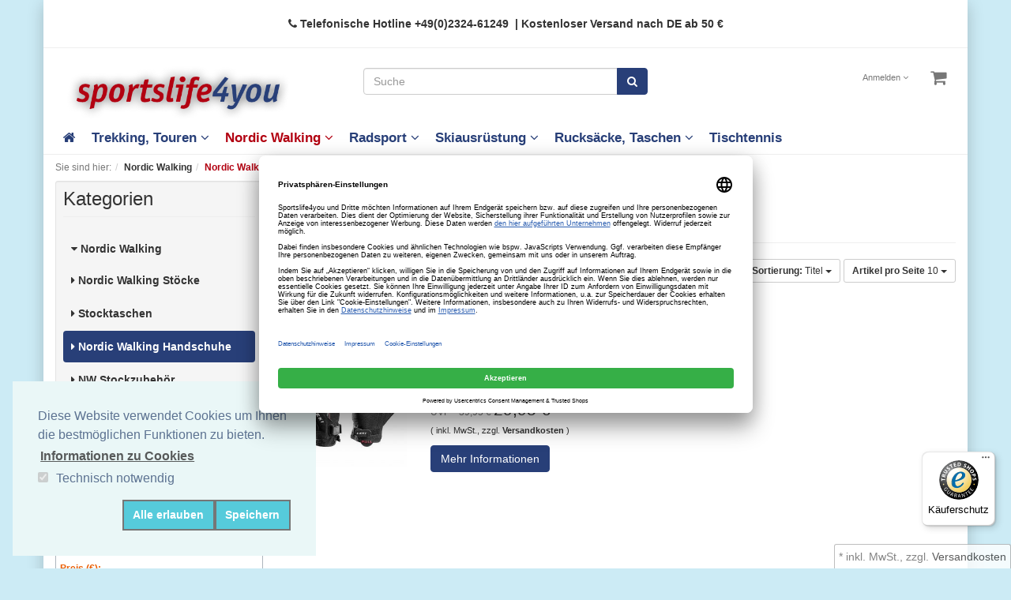

--- FILE ---
content_type: text/html; charset=UTF-8
request_url: https://www.sportslife4you.de/Nordic-Walking/Nordic-Walking-Handschuhe/
body_size: 12375
content:
<!DOCTYPE html>
<html lang="de" >
    <head>
                        <meta http-equiv="X-UA-Compatible" content="IE=edge"><meta name="viewport" id="Viewport" content="width=device-width, initial-scale=1, maximum-scale=1, minimum-scale=1, user-scalable=no"><meta http-equiv="Content-Type" content="text/html; charset=UTF-8"><title>Nordic Walking Handschuhe | sportslife4you Shop | günstig online kaufen </title><meta name="description" content="Nordic Walking - Nordic Walking Handschuhe."><meta name="keywords" content="nordic, walking, handschuhe"><meta property="og:site_name" content="https://www.sportslife4you.de/"><meta property="og:title" content="Nordic Walking Handschuhe | sportslife4you Shop | günstig online kaufen "><meta property="og:description" content="Nordic Walking - Nordic Walking Handschuhe."><meta property="og:type" content="website"><meta property="og:image" content="https://www.sportslife4you.de/out/flow/img/basket.png"><meta property="og:url" content="https://www.sportslife4you.de/"><link rel="canonical" href="https://www.sportslife4you.de/Nordic-Walking/Nordic-Walking-Handschuhe/"><!-- iOS Homescreen Icon (version < 4.2)--><link rel="apple-touch-icon-precomposed" media="screen and (resolution: 163dpi)" href="https://www.sportslife4you.de/out/flow/img/favicons/favicon_512x512.png" /><!-- iOS Homescreen Icon --><link rel="apple-touch-icon-precomposed" href="https://www.sportslife4you.de/out/flow/img/favicons/favicon_512x512.png" /><!-- iPad Homescreen Icon (version < 4.2) --><link rel="apple-touch-icon-precomposed" media="screen and (resolution: 132dpi)" href="https://www.sportslife4you.de/out/flow/img/favicons/favicon_512x512.png" /><!-- iPad Homescreen Icon --><link rel="apple-touch-icon-precomposed" sizes="72x72" href="https://www.sportslife4you.de/out/flow/img/favicons/favicon_512x512.png" /><!-- iPhone 4 Homescreen Icon (version < 4.2) --><link rel="apple-touch-icon-precomposed" media="screen and (resolution: 326dpi)" href="https://www.sportslife4you.de/out/flow/img/favicons/favicon_512x512.png" /><!-- iPhone 4 Homescreen Icon --><link rel="apple-touch-icon-precomposed" sizes="114x114" href="https://www.sportslife4you.de/out/flow/img/favicons/favicon_512x512.png" /><!-- new iPad Homescreen Icon and iOS Version > 4.2 --><link rel="apple-touch-icon-precomposed" sizes="144x144" href="https://www.sportslife4you.de/out/flow/img/favicons/favicon_512x512.png" /><!-- Windows 8 --><meta name="msapplication-TileColor" content="#D83434"> <!-- Kachel-Farbe --><meta name="msapplication-TileImage" content="https://www.sportslife4you.de/out/flow/img/favicons/favicon_512x512.png"><!-- Fluid --><link rel="fluid-icon" href="https://www.sportslife4you.de/out/flow/img/favicons/favicon_512x512.png" title="Nordic Walking Handschuhe | sportslife4you Shop | günstig online kaufen " /><!-- Shortcut Icons --><link rel="shortcut icon" href="https://www.sportslife4you.de/out/flow/img/favicons/favicon.ico?rand=1" type="image/x-icon" /><link rel="icon" href="https://www.sportslife4you.de/out/flow/img/favicons/favicon_16x16.png" sizes="16x16" /><link rel="icon" href="https://www.sportslife4you.de/out/flow/img/favicons/favicon_32x32.png" sizes="32x32" /><link rel="icon" href="https://www.sportslife4you.de/out/flow/img/favicons/favicon_48x48.png" sizes="48x48" /><link rel="icon" href="https://www.sportslife4you.de/out/flow/img/favicons/favicon_64x64.png" sizes="64x64" /><link rel="icon" href="https://www.sportslife4you.de/out/flow/img/favicons/favicon_128x128.png" sizes="128x128" /><style>.cc-window {background-color: #eaf7f7;color: #5c7291;}.cc-window .cc-btn {background-color: #56cbdb;color: #ffffff;}</style>    





<!-- Google Analytics eCommerce Tracking by https://eComStyle.de 4 OXID eShop 6 -->
<script type="text/javascript">
        var gaProperty = 'UA-2317553-1';
        var disableStr = 'ga-disable-' + gaProperty;
    if (document.cookie.indexOf(disableStr + '=true') > -1) {
      window[disableStr] = true;
    }
        function gaOptout() {
      document.cookie = disableStr + '=true; expires=Thu, 31 Dec 2099 23:59:59 UTC; path=/';
      window[disableStr] = true;
    }
      (function(i,s,o,g,r,a,m){i['GoogleAnalyticsObject']=r;i[r]=i[r]||function(){
      (i[r].q=i[r].q||[]).push(arguments)},i[r].l=1*new Date();a=s.createElement(o),
      m=s.getElementsByTagName(o)[0];a.async=1;a.src=g;m.parentNode.insertBefore(a,m)
      })(window,document,'script','//www.google-analytics.com/analytics.js','ga');
              ga('create', 'UA-2317553-1', {'storage':'none','clientId':'a75f25f666d29c66f08e2c67c2c738eb'});
            ga('set', 'anonymizeIp', true);            ga('send', 'pageview');
        </script>
<!-- End Google Code --><link rel="alternate" type="application/rss+xml" title="sportslife4you/Nordic Walking/Nordic Walking HandschuheArtikel" href="https://www.sportslife4you.de/rss/Kategorie/Nordic-Walking-Handschuhe/">

                <link rel="stylesheet" type="text/css" href="https://www.sportslife4you.de/modules/zunderweb/z_multifilter/out/src/css/multifilter_sidebar.css" />
<link rel="stylesheet" type="text/css" href="https://www.sportslife4you.de/modules/zunderweb/z_multifilter/out/src/css/jquery.ui.theme.css" />
<link rel="stylesheet" type="text/css" href="https://www.sportslife4you.de/modules/agcookiecompliance/out/css/agcookiecompliance.min.css" />
<link rel="stylesheet" type="text/css" href="https://www.sportslife4you.de/out/flow/src/css/styles.min.css?1646300953" />
<link rel="stylesheet" type="text/css" href="https://www.sportslife4you.de/out/skikeller/src/css/custom_styles.css?1646300805" />
<link rel="stylesheet" type="text/css" href="https://www.sportslife4you.de/modules/digidesk/dd_trustedshops_features/out/src/css/frontend.min.css" />
<link rel="stylesheet" type="text/css" href="https://www.sportslife4you.de/modules/osc/paypal/out/src/css/paypal.min.css" />
<link rel="stylesheet" type="text/css" href="https://www.sportslife4you.de/modules/osc/amazonpay/out/src/css/amazonpay.min.css" />
<link rel="stylesheet" type="text/css" href="https://www.sportslife4you.de/modules/zunderweb/livesearch/out/src/css/livesearch.css" />

        <style>
            .cl-order #AmazonPayButtonNextCart2, .cl-order .amazonpay-button-or {display:none;}
        </style>
        <script id="usercentrics-cmp" data-settings-id="4LlNXVazt" data-language="de" src="https://app.usercentrics.eu/browser-ui/latest/loader.js" async> </script>
        <!-- HTML5 shim and Respond.js IE8 support of HTML5 elements and media queries -->
        <!--[if lt IE 9]>
        <script src="https://oss.maxcdn.com/libs/html5shiv/3.7.0/html5shiv.js"></script>
        <script src="https://oss.maxcdn.com/libs/respond.js/1.4.2/respond.min.js"></script>
        <![endif]-->
    </head>
  <!-- OXID eShop Community Edition, Version 6, Shopping Cart System (c) OXID eSales AG 2003 - 2026 - https://www.oxid-esales.com -->
    <body class="cl-alist" style="background:#CCEBF5;">

        

    <div class="container">
            <div class="main-row">
                                        
    
            

    
    <header id="header">

        <div class="container-fluid">

            <div class="header-box">
                <div class="row">
                    <div class="col-12">
                                                    <p align="center"><br><span class="fa fas fa-phone">&nbsp;</span><strong>Telefonische Hotline <a href="tel:+49232461249" data-mce-href="tel:+49232461249">+49(0)2324-61249</a>&nbsp; | Kostenloser Versand nach DE ab 50 €</strong></p><hr>
                                            </div>
                </div>
                <div class="row">
                    <div class="col-xs-5 col-sm-6 col-md-4 logo-col">
                        
                                                                                                                <a href="https://www.sportslife4you.de/" title="">
                                <img src="https://www.sportslife4you.de/out/skikeller/img/logo.png" alt="" style="width:auto;max-width:311px;">
                            </a>
                        
                    </div>
                    <div class="col-xs-7 col-sm-6 col-md-4 col-md-push-4 menus-col">
                        
                            <div class="menu-dropdowns pull-right">
                                
                                                                        
                                
                                
                                                                        
                                

                                
                                                                                                                                                                                        <div class="btn-group service-menu showLogin">
    <button type="button" class="btn dropdown-toggle" data-toggle="dropdown" data-href="https://www.sportslife4you.de/index.php?cl=account">
        
                            Anmelden
                                    


            <i class="fa fa-angle-down hidden-xs"></i>
        
    </button>
    <ul class="dropdown-menu dropdown-menu-right pull-right" role="menu">
        
            <li>
                <div class="row">
                    <div class="col-xs-12 col-sm-5 pull-right">
                        <div class="service-menu-box clearfix">
                            <div class="topPopList">
    
        <span class="lead">Konto</span>
        <div class="flyoutBox">
            <ul id="services" class="list-unstyled">
                
                    <li>
                        <a href="https://www.sportslife4you.de/index.php?cl=account">Mein Konto</a>
                    </li>
                                            <li>
                            <a href="https://www.sportslife4you.de/index.php?cl=compare">Mein Artikelvergleich</a>
                            
                        </li>
                                        <li>
                        <a href="https://www.sportslife4you.de/index.php?cl=account_noticelist"><span>Mein Merkzettel</span></a>
                                            </li>
                                            <li>
                            <a href="https://www.sportslife4you.de/index.php?cl=account_wishlist"><span>Mein Wunschzettel</span></a>
                                                    </li>
                                                                <li>
                            <a href="https://www.sportslife4you.de/index.php?cl=account_recommlist"><span>Meine Lieblingslisten</span></a>
                                                    </li>
                                                        
            </ul>
        </div>
    
</div>                                                    </div>
                    </div>
                                            <div class="col-xs-12 col-sm-7">
                            <div class="service-menu-box clearfix">
                                    <form class="form" id="login" name="login" action="https://www.sportslife4you.de/index.php?" method="post">
        <div id="loginBox" class="loginBox" >
            
<input type="hidden" name="lang" value="0" />
            <input type="hidden" name="cnid" value="978add7fa3825cdbc363f0e49c8d89d4" />
<input type="hidden" name="actcontrol" value="alist" />

            <input type="hidden" name="fnc" value="login_noredirect">
            <input type="hidden" name="cl" value="alist">
                        <input type="hidden" name="pgNr" value="0">
            <input type="hidden" name="CustomError" value="loginBoxErrors">
            
            <span class="lead">Anmelden</span>

            <div class="form-group">
                <input id="loginEmail" type="email" name="lgn_usr" value="" class="form-control" placeholder="E-Mail-Adresse">
            </div>

            <div class="form-group">
                <div class="input-group">
                    <input id="loginPasword" type="password" name="lgn_pwd" class="form-control" value="" placeholder="Passwort">
                    <span class="input-group-btn">
                        <a class="forgotPasswordOpener btn btn-default" href="https://www.sportslife4you.de/index.php?cl=forgotpwd" title="Passwort vergessen?">?</a>
                    </span>
                </div>
            </div>

                            <div class="checkbox">
                    <label>
                        <input type="checkbox" class="checkbox" value="1" name="lgn_cook" id="remember"> Passwort merken
                    </label>
                </div>
            
            <button type="submit" class="btn btn-primary">Anmelden</button>

                            <a class="btn" id="registerLink" role="button" href="https://www.sportslife4you.de/index.php?cl=register" title="Registrieren">Registrieren</a>
            
            

        </div>
    </form>
                            </div>
                        </div>
                                    </div>
            </li>
        
    </ul>
</div>
                                

                                
                                                                                                                                                                                        <div class="btn-group minibasket-menu">
    <button type="button" class="btn dropdown-toggle" data-toggle="dropdown" data-href="https://www.sportslife4you.de/index.php?cl=basket">
        
            <i class="fa fa-shopping-cart fa-2x" aria-hidden="true"></i>
                    
    </button>
    <ul class="dropdown-menu dropdown-menu-right pull-right" role="menu">
        
            <li>
                <div class="row">
                    <div class="col-xs-12 pull-right">
                        <div class="minibasket-menu-box">
                            

            
            <div class="alert alert-info">Der Warenkorb ist leer.</div>
        
    
                        </div>
                    </div>
                </div>
            </li>
        
    </ul>
</div>
                                
                            </div>
                        
                    </div>
                    <div class="col-xs-12 col-sm-12 col-md-4 col-md-pull-4 search-col">
                        
            <form class="form search" role="form" action="https://www.sportslife4you.de/index.php?" method="get" name="search">
            
<input type="hidden" name="lang" value="0" />
            <input type="hidden" name="cl" value="search">

            
                <div class="input-group">
                    
                        <input class="form-control" type="text" id="searchParam" name="searchparam" value="" placeholder="Suche">
                    

                    
                        <span class="input-group-btn">
                            <button type="submit" class="btn btn-primary" title="Suchen">
                                <i class="fa fa-search"></i>
                            </button>
                        </span>
                    
                </div>
            
        </form>
                        </div>
                </div>

            </div>
        </div>

        
            <nav id="mainnav" class="navbar navbar-default " role="navigation">
            <div class="container-fluid">

                
                    <div class="navbar-header">
                        
                            <button type="button" class="navbar-toggle" data-toggle="collapse" data-target=".navbar-ex1-collapse">
                                <span class="sr-only">Toggle navigation</span>
                                <span class="icon-bar"></span>
                                <span class="icon-bar"></span>
                                <span class="icon-bar"></span>
                            </button><span class="visible-xs-inline">Menü</span>
                        
                    </div>
                    <div class="collapse navbar-collapse navbar-ex1-collapse">
                        <ul id="navigation" class="nav navbar-nav">
                            
                                <li >
                                    <a href="https://www.sportslife4you.de/"><i class="fa fas fa-home"></i></span></a>
                                </li>

                                                                                                            
                                        <li class=" dropdown">
                                            <a href="https://www.sportslife4you.de/Trekking-Touren/" class="dropdown-toggle" data-toggle="dropdown">
                                                Trekking, Touren <i class="fa fa-angle-down"></i>                                            </a>

                                                                                            <ul class="dropdown-menu">
                                                                                                                                                                        
                                                                                                                            <li >
                                                                    <a  href="https://www.sportslife4you.de/Trekking-Touren/Trekkingstoecke/">Trekkingstöcke</a>
                                                                </li>
                                                                                                                                                                                                                                                                                            
                                                                                                                            <li >
                                                                    <a  href="https://www.sportslife4you.de/Trekking-Touren/Cross-Trail-Stoecke/">Cross Trail Stöcke</a>
                                                                </li>
                                                                                                                                                                                                                                                                                            
                                                                                                                            <li >
                                                                    <a  href="https://www.sportslife4you.de/Trekking-Touren/Tourenstoecke/">Tourenstöcke</a>
                                                                </li>
                                                                                                                                                                                                                                                                                            
                                                                                                                            <li >
                                                                    <a  href="https://www.sportslife4you.de/Trekking-Touren/Faltstoecke/">Faltstöcke</a>
                                                                </li>
                                                                                                                                                                                                                                                                                            
                                                                                                                            <li >
                                                                    <a  href="https://www.sportslife4you.de/Trekking-Touren/Trekking-Stocktaschen/">Trekking Stocktaschen</a>
                                                                </li>
                                                                                                                                                                                                                                                                                            
                                                                                                                            <li >
                                                                    <a  href="https://www.sportslife4you.de/Trekking-Touren/Stockzubehoer/">Stockzubehör</a>
                                                                </li>
                                                                                                                                                                                                                        </ul>
                                                                                    </li>
                                                                                                                                                
                                        <li class="active dropdown">
                                            <a href="https://www.sportslife4you.de/Nordic-Walking/" class="dropdown-toggle" data-toggle="dropdown">
                                                Nordic Walking <i class="fa fa-angle-down"></i>                                            </a>

                                                                                            <ul class="dropdown-menu">
                                                                                                                                                                        
                                                                                                                            <li >
                                                                    <a  href="https://www.sportslife4you.de/Nordic-Walking/Nordic-Walking-Stoecke/">Nordic Walking Stöcke</a>
                                                                </li>
                                                                                                                                                                                                                                                                                                                                                                                                        
                                                                                                                            <li >
                                                                    <a  href="https://www.sportslife4you.de/Nordic-Walking/Stocktaschen/">Stocktaschen</a>
                                                                </li>
                                                                                                                                                                                                                                                                                            
                                                                                                                            <li class="active">
                                                                    <a class="current" href="https://www.sportslife4you.de/Nordic-Walking/Nordic-Walking-Handschuhe/">Nordic Walking Handschuhe</a>
                                                                </li>
                                                                                                                                                                                                                                                                                            
                                                                                                                            <li >
                                                                    <a  href="https://www.sportslife4you.de/Nordic-Walking/NW-Stockzubehoer/">NW Stockzubehör</a>
                                                                </li>
                                                                                                                                                                                                                        </ul>
                                                                                    </li>
                                                                                                                                                
                                        <li class=" dropdown">
                                            <a href="https://www.sportslife4you.de/Radsport/" class="dropdown-toggle" data-toggle="dropdown">
                                                Radsport <i class="fa fa-angle-down"></i>                                            </a>

                                                                                            <ul class="dropdown-menu">
                                                                                                                                                                        
                                                                                                                            <li >
                                                                    <a  href="https://www.sportslife4you.de/Radsport/Alpina-Radhelme/">Alpina Radhelme</a>
                                                                </li>
                                                                                                                                                                                                                                                                                            
                                                                                                                            <li >
                                                                    <a  href="https://www.sportslife4you.de/Radsport/Uvex-Radhelme/">Uvex Radhelme</a>
                                                                </li>
                                                                                                                                                                                                                                                                                                                                                                                                        
                                                                                                                            <li >
                                                                    <a  href="https://www.sportslife4you.de/Radsport/Helmzubehoer/">Helmzubehör</a>
                                                                </li>
                                                                                                                                                                                                                                                                                                                                                                                                                                                </ul>
                                                                                    </li>
                                                                                                                                                
                                        <li class=" dropdown">
                                            <a href="https://www.sportslife4you.de/Skiausruestung/" class="dropdown-toggle" data-toggle="dropdown">
                                                Skiausrüstung <i class="fa fa-angle-down"></i>                                            </a>

                                                                                            <ul class="dropdown-menu">
                                                                                                                                                                                                                                                                                    
                                                                                                                            <li >
                                                                    <a  href="https://www.sportslife4you.de/Skiausruestung/Skihandschuhe/">Skihandschuhe</a>
                                                                </li>
                                                                                                                                                                                                                                                                                                                                                                                                        
                                                                                                                            <li >
                                                                    <a  href="https://www.sportslife4you.de/Skiausruestung/Skibrillen/">Skibrillen</a>
                                                                </li>
                                                                                                                                                                                                                                                                                            
                                                                                                                            <li >
                                                                    <a  href="https://www.sportslife4you.de/Skiausruestung/Skistoecke/">Skistöcke</a>
                                                                </li>
                                                                                                                                                                                                                                                                                            
                                                                                                                            <li >
                                                                    <a  href="https://www.sportslife4you.de/Skiausruestung/Skistock-Zubehoer/">Skistock Zubehör</a>
                                                                </li>
                                                                                                                                                                                                                                                                                                                                                                                                        
                                                                                                                            <li >
                                                                    <a  href="https://www.sportslife4you.de/Skiausruestung/Skischuhtaschen/">Skischuhtaschen</a>
                                                                </li>
                                                                                                                                                                                                                                                                                            
                                                                                                                            <li >
                                                                    <a  href="https://www.sportslife4you.de/Skiausruestung/Wachs-Tools/">Wachs &amp; Tools</a>
                                                                </li>
                                                                                                                                                                                                                                                                                                                                    </ul>
                                                                                    </li>
                                                                                                                                                                                                                    
                                        <li class=" dropdown">
                                            <a href="https://www.sportslife4you.de/Rucksaecke-Taschen/" class="dropdown-toggle" data-toggle="dropdown">
                                                Rucksäcke, Taschen <i class="fa fa-angle-down"></i>                                            </a>

                                                                                            <ul class="dropdown-menu">
                                                                                                                                                                                                                                                                                                                                                                                                                                                                                                                                                                                                                                                                                                                                                                                                                                                                                                                                                                                                    </ul>
                                                                                    </li>
                                                                                                                                                
                                        <li class="">
                                            <a href="https://www.sportslife4you.de/Tischtennis/">
                                                Tischtennis                                            </a>

                                                                                    </li>
                                                                                                
                        </ul>

                        <ul class="nav navbar-nav navbar-right fixed-header-actions">

                            
                                <li>
    <a href="https://www.sportslife4you.de/index.php?cl=basket" rel="nofollow">
        <i class="fa fa-shopping-cart"></i>
            </a>
</li>                            

                            <li>
                                <a href="javascript:void(null)" class="search-toggle" rel="nofollow">
                                    <i class="fa fa-search"></i>
                                </a>
                            </li>

                        </ul>

                        
                    </div>
                

            </div>
        </nav>
    
        

    </header>




    
                
    
    <div id="wrapper" class="sidebarLeft">

        <div class="container-fluid">

            <div class="underdog">

                <div class="row">

                    
                </div>

                <div class="content-box">

                                            
                            
    <div class="row"><div class="col-xs-12"><ol id="breadcrumb" class="breadcrumb" itemscope itemtype="http://schema.org/BreadcrumbList"><li class="text-muted">Sie sind hier:</li><li itemprop="itemListElement" itemscope itemtype="http://schema.org/ListItem"><a href="https://www.sportslife4you.de/Nordic-Walking/" title="Nordic Walking" itemprop="item"><span itemprop="name">Nordic Walking</span></a><meta itemprop="position" content="1" /></li><li itemprop="itemListElement" itemscope itemtype="http://schema.org/ListItem" class="active"><a href="https://www.sportslife4you.de/Nordic-Walking/Nordic-Walking-Handschuhe/" title="Nordic Walking Handschuhe" itemprop="item"><span itemprop="name">Nordic Walking Handschuhe</span></a><meta itemprop="position" content="2" /></li></ol></div></div>
                        
                    
                        

                    <div class="row">
                                                    <div class="col-xs-12 col-md-3 alist">
                                <div id="sidebar">
                                                


        
                    <div class="box well well-sm categorytree">
                <section>
                    <div class="page-header h3">
                        <div class="pull-right visible-xs visible-sm">
                            <i class="fa fa-caret-down toggleTree"></i>
                        </div>
                        Kategorien
                    </div>
                    <div class="categoryBox hidden-xs hidden-sm">
                
                    <ol class="nav nav-pills nav-stacked cat-tree">
                        
                                                                                                                                                                                                                                                
                                                                                                                        <li class="exp">
                                            <a href="https://www.sportslife4you.de/Nordic-Walking/" title="Nordic Walking">
                                                <i class="fa fa-caret-down"></i> Nordic Walking                                             </a>
                                                                                            <ul class="nav nav-pills nav-stacked">                                                                                                                                                                                                                    
                                                                                                                        <li class=" end">
                                            <a href="https://www.sportslife4you.de/Nordic-Walking/Nordic-Walking-Stoecke/" title="Nordic Walking Stöcke">
                                                <i class="fa fa-caret-right"></i> Nordic Walking Stöcke                                             </a>
                                                                                    </li>
                                                                                                                                                                                                                                                            
                                                                                                                        <li class=" end">
                                            <a href="https://www.sportslife4you.de/Nordic-Walking/Stocktaschen/" title="Stocktaschen">
                                                <i class="fa fa-caret-right"></i> Stocktaschen                                             </a>
                                                                                    </li>
                                                                                                                                                                                        
                                                                                                                        <li class="active end">
                                            <a href="https://www.sportslife4you.de/Nordic-Walking/Nordic-Walking-Handschuhe/" title="Nordic Walking Handschuhe">
                                                <i class="fa fa-caret-right"></i> Nordic Walking Handschuhe                                             </a>
                                                                                    </li>
                                                                                                                                                                                        
                                                                                                                        <li class=" end">
                                            <a href="https://www.sportslife4you.de/Nordic-Walking/NW-Stockzubehoer/" title="NW Stockzubehör">
                                                <i class="fa fa-caret-right"></i> NW Stockzubehör                                             </a>
                                                                                    </li>
                                                                                                </ul>
                                                                                    </li>
                                                                                                                        
                    </ol>
                
            </div>
            
                </section>
            </div>
            
        
    
    
                
    
    
    <div id="multifilter_filters">
                <div class="categoryBox">
        <div class="sectionHead">Artikel filtern nach</div>
                        <form method="post" action="https://www.sportslife4you.de/index.php?" name="_filterlist" id="filterList">
        <div class="listFilter" style="height:auto">
            
<input type="hidden" name="lang" value="0" />
            <input type="hidden" name="cnid" value="978add7fa3825cdbc363f0e49c8d89d4" />
<input type="hidden" name="actcontrol" value="alist" />

            <input type="hidden" name="cl" value="alist">
            <input type="hidden" name="tpl" value="">
            <input type="hidden" name="fnc" value="executefilter">
            <input type="hidden" name="fname" value="">
            <input type="hidden" name="ajax" id="isajax" value="">
            <input type="hidden" name="multifilter_reset" id="multifilter_reset" value="">
            <input type="hidden" name="attrfilter[time]" value="1768869448">
                <fieldset class="attrrow ninjastyle">
                                                                                                                                                                                    <div class="attrcol variant " data-hideafter="8">
                    <div class="attrhead">
                        <label id="test_attrfilterTitle_Gr%C3%B6%C3%9Fe_1">
                                                                                                                                                                                                                                                                                                                                                                                                                                        Größe:
                        </label>
                                    </div>
                    <div class="attrbody">
                
                                                                        <p class="attrfilter">
                        <input class="mf_filter" id="attrfilter_Gr%C3%B6%C3%9Fe_7.0"  type="checkbox" onclick="$('#filterList').submit();" name="attrfilter[Gr%C3%B6%C3%9Fe][7.0]"  value="1" >
                        <label for="attrfilter_Gr%C3%B6%C3%9Fe_7.0">
                            <span id="attrtitle_Gr%C3%B6%C3%9Fe_7.0" class=" ">
                                7.0 (1)                            </span>
                        </label>
                    </p>
                                                                <p class="attrfilter">
                        <input class="mf_filter" id="attrfilter_Gr%C3%B6%C3%9Fe_8.0"  type="checkbox" onclick="$('#filterList').submit();" name="attrfilter[Gr%C3%B6%C3%9Fe][8.0]"  value="1" >
                        <label for="attrfilter_Gr%C3%B6%C3%9Fe_8.0">
                            <span id="attrtitle_Gr%C3%B6%C3%9Fe_8.0" class=" ">
                                8.0 (1)                            </span>
                        </label>
                    </p>
                                                                <p class="attrfilter">
                        <input class="mf_filter" id="attrfilter_Gr%C3%B6%C3%9Fe_10.0"  type="checkbox" onclick="$('#filterList').submit();" name="attrfilter[Gr%C3%B6%C3%9Fe][10.0]"  value="1" >
                        <label for="attrfilter_Gr%C3%B6%C3%9Fe_10.0">
                            <span id="attrtitle_Gr%C3%B6%C3%9Fe_10.0" class=" ">
                                10.0 (1)                            </span>
                        </label>
                    </p>
                                                                <p class="attrfilter">
                        <input class="mf_filter" id="attrfilter_Gr%C3%B6%C3%9Fe_11.0"  type="checkbox" onclick="$('#filterList').submit();" name="attrfilter[Gr%C3%B6%C3%9Fe][11.0]"  value="1" >
                        <label for="attrfilter_Gr%C3%B6%C3%9Fe_11.0">
                            <span id="attrtitle_Gr%C3%B6%C3%9Fe_11.0" class=" ">
                                11.0 (1)                            </span>
                        </label>
                    </p>
                                                                            <div class="mfshowmore">Mehr anzeigen...</div>
                <div class="mfshowless">Weniger anzeigen...</div>
                
                    </div>
                </div>
                                                                                                    <div class="attrcol price_slider " data-hideafter="8">
                    <div class="attrhead">
                        <label id="test_attrfilterTitle_Preis_2">
                                                                                                                                                    Preis (€):
                        </label>
                                    </div>
                    <div class="attrbody">
                
                                                                                                                                                                                                                                                                    <div class="slider-range" data-values="29|30|29|30" data-disabled="0">
                        <input class="mf_filter" class="slider_input"  type="hidden"  name="attrfilter[Preis][1]"  value="">
                    </div>
                    <div class="slider-amount">
                        <div class="slidervalbox">
                            <input type="text" class="slidervalinput slidermin" onClick="this.select();" name="minpriceselected" value="29">
                        </div>
                        <div class="slidervalto">-</div>
                        <div class="slidervalbox">
                            <input type="text" class="slidervalinput slidermax" onClick="this.select();" name="maxpriceselected" value="30">
                        </div>
                        <div class="slidersubmit">
                                                        <button type="button" class="slidersubmitbutton submitButton largeButton">GO</button>
                                                    </div>
                    </div>
                    
                    
                                                <div class="mfshowmore">Mehr anzeigen...</div>
                <div class="mfshowless">Weniger anzeigen...</div>
                
                    </div>
                </div>
                                                                                                                                    <div class="attrcol variant  open" data-hideafter="8">
                    <div class="attrhead">
                        <label id="test_attrfilterTitle_Farbe_3">
                                                                                                                                                                                                                                                Farbe:
                        </label>
                                    </div>
                    <div class="attrbody">
                
                                                                        <div class="colorpick colorpickerjs" title="black-neongreen-white&nbsp;(1)">
                        <div style="background-color: " class="colorpick_picker"></div>
                        <input class="mf_filter" id="black-neongreen-white"  type="hidden"  name="attrfilter[Farbe][black-neongreen-white]"  value="">
                    </div>
                                                                <div class="colorpick colorpickerjs" title="black-white&nbsp;(1)">
                        <div style="background-color: " class="colorpick_picker"></div>
                        <input class="mf_filter" id="black-white"  type="hidden"  name="attrfilter[Farbe][black-white]"  value="">
                    </div>
                                                                
                                                <div class="mfshowmore">Mehr anzeigen...</div>
                <div class="mfshowless">Weniger anzeigen...</div>
                
                    </div>
                </div>
                        </fieldset>
                                                                                                                                                                                                                                                                                                                                                                                            </div>
        </form>
    </div>
    <div id="mfmask"><img src="https://www.sportslife4you.de/modules/zunderweb/z_multifilter/out/img/ajaxload.gif" class="ajax-loader"/></div>
        </div>


    
    

    
            

    

    
                    
            

    
            

    
    

    
            



            
    
    <!-- Trusted Shops Reviews Toolkit v2.0.4-->
    


                                </div>
                            </div>
                        
                        <div class="col-xs-12 col-md-9">

                            <div id="content">
                                
                                    
                                                                                

                        
        
        <div class="page-header">
                        <h1>
                Nordic Walking Handschuhe
                                    <a class="rss" id="rssActiveCategory" href="https://www.sportslife4you.de/rss/Kategorie/Nordic-Walking-Handschuhe/" title="sportslife4you/Nordic Walking/Nordic Walking HandschuheArtikel" target="_blank">
                        <i class="fa fa-rss"></i>
                    </a>
                            </h1>
        </div>

                
        
            

                

        <div id="multifilter_content">
                <div id="listcontent">
        
    <div class="listRefine clear bottomRound" style="position: static">
        <div class="refineParams row clear">
    <div class="col-xs-12 pagination-options">
                                    <div class="pull-left">
                            
                                </div>
                    
                    <div class="pull-right options">
                                            
    <div class="btn-group hidden-xs">
        <button type="button" class="btn btn-default btn-sm dropdown-toggle" data-toggle="dropdown">
            <strong>Ansicht</strong> Galerie zweispaltig <span class="caret"></span>
        </button>
        <ul class="dropdown-menu" role="menu">
            <li><a href="https://www.sportslife4you.de/Nordic-Walking/Nordic-Walking-Handschuhe/?ldtype=infogrid&amp;_artperpage=10&amp;pgNr=0&amp;cl=alist&amp;searchparam=&amp;cnid=978add7fa3825cdbc363f0e49c8d89d4" class="selected" >Galerie zweispaltig</a></li>
            <li><a href="https://www.sportslife4you.de/Nordic-Walking/Nordic-Walking-Handschuhe/?ldtype=grid&amp;_artperpage=10&amp;pgNr=0&amp;cl=alist&amp;searchparam=&amp;cnid=978add7fa3825cdbc363f0e49c8d89d4" >Galerie</a></li>
            <li><a href="https://www.sportslife4you.de/Nordic-Walking/Nordic-Walking-Handschuhe/?ldtype=line&amp;_artperpage=10&amp;pgNr=0&amp;cl=alist&amp;searchparam=&amp;cnid=978add7fa3825cdbc363f0e49c8d89d4" >Liste</a></li>
        </ul>
    </div>
                    
                                            
                                            
        <div class="btn-group">
            <button type="button" class="btn btn-default btn-sm dropdown-toggle" data-toggle="dropdown">
                <strong>Sortierung:</strong>
                                    Titel
                                <span class="caret"></span>
            </button>
            <ul class="dropdown-menu" role="menu">
                                    <li class="desc">
                        <a href="https://www.sportslife4you.de/Nordic-Walking/Nordic-Walking-Handschuhe/?ldtype=infogrid&amp;_artperpage=10&amp;listorderby=oxtitle&amp;listorder=desc&amp;pgNr=0&amp;cl=alist&amp;searchparam=&amp;cnid=978add7fa3825cdbc363f0e49c8d89d4" title="Titel absteigend">
                            <i class="fa fa-caret-down"></i> Titel
                        </a>
                    </li>
                    <li class="asc">
                        <a href="https://www.sportslife4you.de/Nordic-Walking/Nordic-Walking-Handschuhe/?ldtype=infogrid&amp;_artperpage=10&amp;listorderby=oxtitle&amp;listorder=asc&amp;pgNr=0&amp;cl=alist&amp;searchparam=&amp;cnid=978add7fa3825cdbc363f0e49c8d89d4" title="Titel aufsteigend">
                            <i class="fa fa-caret-up"></i> Titel
                        </a>
                    </li>
                                    <li class="desc">
                        <a href="https://www.sportslife4you.de/Nordic-Walking/Nordic-Walking-Handschuhe/?ldtype=infogrid&amp;_artperpage=10&amp;listorderby=oxvarminprice&amp;listorder=desc&amp;pgNr=0&amp;cl=alist&amp;searchparam=&amp;cnid=978add7fa3825cdbc363f0e49c8d89d4" title="Preis absteigend">
                            <i class="fa fa-caret-down"></i> Preis
                        </a>
                    </li>
                    <li class="asc">
                        <a href="https://www.sportslife4you.de/Nordic-Walking/Nordic-Walking-Handschuhe/?ldtype=infogrid&amp;_artperpage=10&amp;listorderby=oxvarminprice&amp;listorder=asc&amp;pgNr=0&amp;cl=alist&amp;searchparam=&amp;cnid=978add7fa3825cdbc363f0e49c8d89d4" title="Preis aufsteigend">
                            <i class="fa fa-caret-up"></i> Preis
                        </a>
                    </li>
                                    <li class="desc">
                        <a href="https://www.sportslife4you.de/Nordic-Walking/Nordic-Walking-Handschuhe/?ldtype=infogrid&amp;_artperpage=10&amp;listorderby=oxprice&amp;listorder=desc&amp;pgNr=0&amp;cl=alist&amp;searchparam=&amp;cnid=978add7fa3825cdbc363f0e49c8d89d4" title="Preis absteigend">
                            <i class="fa fa-caret-down"></i> Preis
                        </a>
                    </li>
                    <li class="asc">
                        <a href="https://www.sportslife4you.de/Nordic-Walking/Nordic-Walking-Handschuhe/?ldtype=infogrid&amp;_artperpage=10&amp;listorderby=oxprice&amp;listorder=asc&amp;pgNr=0&amp;cl=alist&amp;searchparam=&amp;cnid=978add7fa3825cdbc363f0e49c8d89d4" title="Preis aufsteigend">
                            <i class="fa fa-caret-up"></i> Preis
                        </a>
                    </li>
                            </ul>
        </div>
                        
                                            
<div class="btn-group">
    <button type="button" class="btn btn-default btn-sm dropdown-toggle" data-toggle="dropdown">
        <strong>Artikel pro Seite</strong>
                    10
                <span class="caret"></span>
    </button>
    <ul class="dropdown-menu" role="menu">
                    <li>
                <a href="https://www.sportslife4you.de/Nordic-Walking/Nordic-Walking-Handschuhe/?ldtype=infogrid&amp;_artperpage=10&amp;pgNr=0&amp;cl=alist&amp;searchparam=&amp;cnid=978add7fa3825cdbc363f0e49c8d89d4"  class="selected">10</a>
            </li>
                    <li>
                <a href="https://www.sportslife4you.de/Nordic-Walking/Nordic-Walking-Handschuhe/?ldtype=infogrid&amp;_artperpage=20&amp;pgNr=0&amp;cl=alist&amp;searchparam=&amp;cnid=978add7fa3825cdbc363f0e49c8d89d4" >20</a>
            </li>
                    <li>
                <a href="https://www.sportslife4you.de/Nordic-Walking/Nordic-Walking-Handschuhe/?ldtype=infogrid&amp;_artperpage=50&amp;pgNr=0&amp;cl=alist&amp;searchparam=&amp;cnid=978add7fa3825cdbc363f0e49c8d89d4" >50</a>
            </li>
                    <li>
                <a href="https://www.sportslife4you.de/Nordic-Walking/Nordic-Walking-Handschuhe/?ldtype=infogrid&amp;_artperpage=100&amp;pgNr=0&amp;cl=alist&amp;searchparam=&amp;cnid=978add7fa3825cdbc363f0e49c8d89d4" >100</a>
            </li>
            </ul>
</div>                                </div>
                <div class="clearfix"></div>
    </div>
</div>

        </div>
    
    
    
    
<div class="boxwrapper" id="boxwrapper_productList">
    
                    

        <div class="list-container" id="productList">
                            
                
                                    <div class="row infogridView newItems">
                
                <div class="productData col-xs-12 col-sm-6 col-md-6 productBox">
                    <form name="tobasketproductList_1" action="https://www.sportslife4you.de/Nordic-Walking/Nordic-Walking-Handschuhe/Leki-Nordic-Lite-Shark-Short.html" method="get">
        <div class="hidden">
            <input type="hidden" name="cnid" value="978add7fa3825cdbc363f0e49c8d89d4" />
<input type="hidden" name="actcontrol" value="alist" />

            
<input type="hidden" name="lang" value="0" />
            <input type="hidden" name="pgNr" value="0">
                                        <input type="hidden" name="cl" value="details">
                <input type="hidden" name="anid" value="1466657b51cf538cdb7b8f1505d6c785">
                    </div>

        <div class="row">
            <div class="col-xs-12 col-md-5">
                
                    <div class="picture text-center">
                        <a href="https://www.sportslife4you.de/Nordic-Walking/Nordic-Walking-Handschuhe/Leki-Nordic-Lite-Shark-Short.html" title="Leki Nordic Lite Shark Short ">
                            <img src="https://www.sportslife4you.de/out/flow/img/spinner.gif" data-src="https://www.sportslife4you.de/out/pictures/generated/product/1/390_245_85/leki_nordic-lite-shark-short-black-white-red-636-90103_e01-oxid.jpg" alt="Leki Nordic Lite Shark Short " class="img-responsive">
                        </a>
                    </div>
                
            </div>
            <div class="col-xs-12 col-md-7">
                <div class="listDetails">
                    
                        <div class="title">
                            <a id="productList_1" href="https://www.sportslife4you.de/Nordic-Walking/Nordic-Walking-Handschuhe/Leki-Nordic-Lite-Shark-Short.html" class="title" title="Leki Nordic Lite Shark Short ">
                                <span>Leki Nordic Lite Shark Short </span>
                            </a>
                        </div>
                    

                    
                        <div class="shortdesc">
                            Nordic Walking Handschuhe mit Shark System
                        </div>
                    

                    
                                                    <div id="variantselector_productList_1" class="selectorsBox js-fnSubmit clear">
                                                                    
    <div class="selectbox dropDown">
                <div class="dropdown-wrapper">
            <button type="button" class="btn btn-default btn-sm dropdown-toggle" data-toggle="dropdown">
                                                    <span class="pull-left">
                                                    Farbe Variante wählen
                                            </span>
                
                <i class="fa fa-angle-down pull-right"></i>
            </button>
                            <input type="hidden" name="varselid[0]" value="">
                <ul class="dropdown-menu js-fnSubmit vardrop" role="menu">
                                                                <li class="">
                            <a href="#" data-selection-id="895e84b6aac67d9fab221650b05d25d3" class="">black-white</a>
                        </li>
                                            <li class="">
                            <a href="#" data-selection-id="8dead50f200ebce961ff571077411d5e" class="">black-neongreen-white</a>
                        </li>
                                    </ul>
                    </div>
    </div>
                                                            </div>
                                            

                    <div class="price">
                        <div class="content">
                            
                                                                                                                                            
                                                                            <span class="oldPrice text-muted">
                                           UVP <a href="/moegl-Textabkuerzungen" title="mögliche Textabkürzungen">*</a> <del>39,95 €</del>
                                        </span>
                                    
                                    
                                                                                    <span class="lead text-nowrap">
                                                                                                                                                29,95
                                                                                                                                        €
                                                                                            <br><span class="deliveryInfo small">(
                                                                                                            inkl. MwSt., zzgl. <a href="https://www.sportslife4you.de/Lieferung-und-Versand/">Versandkosten</a>
                                                                                                    )</span>
                                                                                    </span>
                                                                            
                                                                                                
                        </div>
                    </div>
                    
                        <div class="actions">
                            <div class="btn-group">
                                                                    <a class="btn btn-primary" href="https://www.sportslife4you.de/Nordic-Walking/Nordic-Walking-Handschuhe/Leki-Nordic-Lite-Shark-Short.html" >Mehr Informationen</a>
                                                            </div>
                        </div>
                    
                </div>
            </div>
        </div>
    </form>

                </div>

                                    </div>
                
                            
                        
        </div>
    </div>    <div class="refineParams row clear bottomParams">
    <div class="col-xs-12 pagination-options">
                                    
                        
                <div class="clearfix"></div>
    </div>
</div>

    </div></div>    

                                                                    
                            </div>

                        </div>

                                            </div>

                </div>

            </div>

        </div>

    </div>

    


            

    
    <footer id="footer">
        <div class="container-fluid">
            <div class="row">
                <div class="col-xs-12 col-md-8">
                    <div class="row">
                        <div class="footer-left-part">
                            
                                <section class="col-xs-12 col-sm-3 footer-box footer-box-service">
                                    <div class="h4 footer-box-title">Service</div>
                                    <div class="footer-box-content">
                                        
                                            <ul class="services list-unstyled">
        
            <li><a href="https://www.sportslife4you.de/index.php?cl=contact">Kontakt</a></li>
                            <li><a href="https://www.sportslife4you.de/FAQ/">FAQ</a></li>
                                                    <li><a href="https://www.sportslife4you.de/index.php?cl=links">Links</a></li>
                                                
                <li>
                    <a href="https://www.sportslife4you.de/index.php?cl=basket">
                        Warenkorb
                    </a>
                                    </li>
            
                        <li><a href="https://www.sportslife4you.de/index.php?cl=account">Konto</a></li>
            <li>
                <a href="https://www.sportslife4you.de/index.php?cl=account_noticelist">
                    Merkzettel
                </a>
                            </li>
                            <li>
                    <a href="https://www.sportslife4you.de/index.php?cl=account_wishlist">
                        Mein Wunschzettel
                    </a>
                                    </li>
                <li>
                    <a href="https://www.sportslife4you.de/index.php?cl=wishlist&amp;wishid=">
                        Öffentlicher Wunschzettel
                    </a>
                </li>
                                
    </ul>
                                        
                                    </div>
                                </section>
                            
                            
                                <section class="col-xs-12 col-sm-3 footer-box footer-box-information">
                                    <div class="h4 footer-box-title">Informationen</div>
                                    <div class="footer-box-content">
                                        
                                            <ul class="information list-unstyled">
                    <li><a href="https://www.sportslife4you.de/Impressum/">Impressum</a></li>
                            <li><a href="https://www.sportslife4you.de/AGB/">AGB</a></li>
                            <li><a href="https://www.sportslife4you.de/Datenschutz/">Datenschutz</a></li>
                            <li><a href="https://www.sportslife4you.de/Lieferung-und-Versand/">Lieferung und Versand</a></li>
                            <li><a href="https://www.sportslife4you.de/Widerrufsrecht/">Widerrufsrecht</a></li>
                                            <li><a href="https://www.sportslife4you.de/index.php?cl=newsletter">Newsletter</a></li>
                            <li><a href="https://www.sportslife4you.de/index.php?cl=news">News</a></li>
                                    <li><a href="https://www.sportslife4you.de/moegl-Textabkuerzungen/">mögl. Textabkürzungen</a></li>
                            <li><a href="https://www.sportslife4you.de/Hinweis-gem-Batterieverordnung/">Hinweis gem. Batterieverordnung</a></li>
                            <li><a href="https://www.sportslife4you.de/Versanddienstleister/">Versanddienstleister</a></li>
                            <li><a href="https://www.sportslife4you.de/Zahlungsarten/">Zahlungsarten</a></li>
                            <li><a href="https://www.sportslife4you.de/Standort/">Standort</a></li>
            </ul>
                                        
                                    </div>
                                </section>
                            
                                                            
                                    <section class="col-xs-12 col-sm-3 footer-box footer-box-partner">
                                                                                <div class="h4 footer-box-title">Unsere Partner</div>
                                        <div class="footer-box-content">
                                            <noscript>
        <a href="https://www.trustedshops.co.uk/shop/certificate.php?shop_id=X806C93A84EE37F20AF3B17F99B01C592">
            <img title="Trusted Shops Seal of Approval - click to verify." src="//widgets.trustedshops.com/images/badge.png" style="position:fixed;bottom:100;right:100;" width="18%" />
        </a>
    </noscript><!-- Trusted Logo --> <a href="https://www.trustedshops.com/shop/certificate.php?shop_id=X806C93A84EE37F20AF3B17F99B01C592" target="_blank"> <img title="Klicken Sie auf das Gütesiegel, um die Gültigkeit zu prüfen!" src="//www.sportslife4you.de/out/skikeller/img/trustedshops_m.png" alt="" width="18%"> </a> <!-- / Trusted Logo -->
<a href="#"> <img src="/bilder/paypal-logo-70.png" alt="PayPal" width="20%" border="0"> </a>    
<!-- Idealo Logo --> <a href="//www.idealo.de/preisvergleich/Shop/296895.html" target="_blank"><img src="https://img.idealo.com/folder/Shop/296/2968/296895/s1_idealo-partner.png" alt="" width="18%"></a> <!-- / Idealo Logo -->   
<a href="http://geizhals.de/" target="_blank"></a>
                                        </div>
                                                                                                                        <div class="h4 footer-box-title">Zahlungsarten</div>
                                        <div class="footer-box-content">
                                            <div style="float: left;"><a href="/Zahlungsarten"></a></div>
<div style="float: left;"><a href="/Zahlungsarten"><img title="Paypal" src="/bilder/paypal.png" alt="" width="80"></a></div><a href="/Zahlungsarten">
</a><div style="float: left;"><a href="/Zahlungsarten"></a><a href="/Zahlungsarten"><img title="Kreditkarte / Visa" src="/bilder/visa.png" alt="" width="80"></a></div>
<div style="float: left;"><a href="/Zahlungsarten"><img title="Kreditkarte / Mastercard" src="/bilder/mastercard.png" alt="" width="80"></a></div>
<div style="float: left;"><a href="/Zahlungsarten"><img title="Kreditkarte / Maestro" src="/bilder/maestro.png" alt="" width="80"></a></div>
<div style="float: left;"><a href="/Zahlungsarten"><img title="Bezahlen über Amazon" src="/bilder/amazon-payments.png" alt="" width="80"></a></div>
                                        </div>
                                                                            </section>
                                
                                                                
                                    <section class="col-xs-12 col-sm-3 footer-box footer-box-categories">
                                        <div class="h4 footer-box-title">Kategorien</div>
                                        <div class="footer-box-content">
                                            
                                                <ul class="categories list-unstyled">
                                                                    <li><a href="https://www.sportslife4you.de/Trekking-Touren/" >Trekking, Touren </a></li>
                                                                                    <li><a href="https://www.sportslife4you.de/Nordic-Walking/" class="exp">Nordic Walking </a></li>
                                                                                    <li><a href="https://www.sportslife4you.de/Radsport/" >Radsport </a></li>
                                                                                    <li><a href="https://www.sportslife4you.de/Skiausruestung/" >Skiausrüstung </a></li>
                                                                                                                <li><a href="https://www.sportslife4you.de/Rucksaecke-Taschen/" >Rucksäcke, Taschen </a></li>
                                                                                    <li><a href="https://www.sportslife4you.de/Tischtennis/" >Tischtennis </a></li>
                                    </ul>
    

                                                                                                <ul class="manufacturers list-unstyled">
                        <li><a href="https://www.sportslife4you.de/Nach-Hersteller/">Alle Marken</a></li>
                    </ul>
    

                                            
                                        </div>
                                    </section>
                                
                                                    </div>
                    </div>
                </div>
                <div class="col-xs-12 col-md-4">
                    <div class="row">
                        <div class="footer-right-part">
                            <div class="col-xs-6 col-xs-offset-3 col-sm-12 col-sm-offset-0">
                                                                    <section class="footer-box footer-box-newsletter">
                                        <div class="h4 footer-box-title">Newsletter</div>
                                        <div class="footer-box-content">
                                                                                    </div>
                                    </section>
                                
                                

                            </div>
                        </div>
                    </div>
                </div>
            </div>

            <div class="spacer"></div>

                        
                            
                    </div>

                
        
                <div id="incVatInfo">
                        * <span class="deliveryInfo">inkl. MwSt., zzgl. <a href="https://www.sportslife4you.de/Lieferung-und-Versand/">Versandkosten</a></span>
                    </div>
                
        
                        <div id="dwa_fixed_incVatInfo">
                        * <span class="deliveryInfo">inkl. MwSt., zzgl. <a href="https://www.sportslife4you.de/Lieferung-und-Versand/">Versandkosten</a></span>
                    </div>
            </footer>

    <div class="legal">
        <div class="container-fluid">
            <div class="legal-box">
                <div class="row">
                    <section class="col-sm-12">
                        
                                                            <div>sportslife4you.de Online Shop - Fachhändler für Sportgeräte und Zubehör</div><div><br></div><div><br></div><div><div></div></div>
                                                    
                    </section>
                </div>
            </div>
        </div>

    </div>

    



            
    
    <!-- Trusted Shops Reviews Toolkit v2.0.4-->
                                                


            
    
    <!-- Trusted Shops Reviews Toolkit v2.0.4-->
    
        
                    <script type="text/javascript">
                            </script>
            
            

    
    

    <i class="fa fa-chevron-circle-up icon-4x" id="jumptotop"></i>

                            </div>
        </div>

        
        
        
    
    <a href="#" class="cc-invisible cc-revoke cc-animate cc-bottom cc-theme-block cc-bottom-left " style="display:none;">Cookie Richtlinie</a>
<div role="dialog" aria-live="polite" aria-label="cookieconsent" aria-describedby="cookieconsent:desc"
     class="cc-window cc-animate cc-floating cc-type-categories cc-theme-block cc-bottom-left " style="">
    <!--googleoff: all-->
    <span id="cookieconsent:desc" class="cc-message">
                                    Diese Website verwendet Cookies um Ihnen die bestmöglichen Funktionen zu bieten.
        <a role="button" tabindex="0" class="cc-link"
                href="https://www.sportslife4you.de/Datenschutz/"
                rel="noopener noreferrer nofollow" target="_blank">Informationen zu Cookies
        </a>
    </span>
    <div class="form">
                <ul class="cc-categories">
                                    <li class="cc-category">
                <div class="custom-control custom-checkbox">
                    <input value="ESSENTIAL" type="checkbox" class="cc-category custom-control-input" id="cc-checkESSENTIAL" checked="checked" disabled>
                    <label class="custom-control-label" for="cc-checkESSENTIAL">Technisch notwendig</label>
                </div>
            </li>
                                                                                                                                </ul>
        <div class="cc-btn-group btn-group d-flex">
            <button class="cc-btn cc-allow-all w-100">Alle erlauben</button>
            <button class="cc-btn cc-save w-100">Speichern</button>
        </div>
            </div>
    <!--googleon: all-->
</div>

<script>
    var oFlow = oFlow || [];
    oFlow.i18n =
        {
            DD_FORM_VALIDATION_VALIDEMAIL:     "Bitte geben Sie eine gültige E-Mail-Adresse ein.",
            DD_FORM_VALIDATION_PASSWORDAGAIN:  "Die Passwörter stimmen nicht überein.",
            DD_FORM_VALIDATION_NUMBER:         "Bitte geben Sie eine Zahl ein.",
            DD_FORM_VALIDATION_INTEGER:        "Es sind keine Nachkommastellen erlaubt.",
            DD_FORM_VALIDATION_POSITIVENUMBER: "Bitte geben Sie eine positive Zahl ein.",
            DD_FORM_VALIDATION_NEGATIVENUMBER: "Bitte geben Sie eine negative Zahl ein.",
            DD_FORM_VALIDATION_REQUIRED:       "Bitte Wert angeben.",
            DD_FORM_VALIDATION_CHECKONE:       "Bitte wählen Sie mindestens eine Option.",
            DD_NAVIGATION_MORE:                "Mehr"
        };
</script>
                
        

    



        
        <!--[if gte IE 9]><style type="text/css">.gradient {filter:none;}</style><![endif]-->
        <script type="text/javascript" src="https://www.sportslife4you.de/out/flow/src/js/libs/jquery.min.js?1646300952"></script>
<script type="text/javascript" src="https://www.sportslife4you.de/out/flow/src/js/libs/jquery-ui.min.js?1646300952"></script>
<script type="text/javascript" src="https://www.sportslife4you.de/out/flow/src/js/scripts.min.js?1646300952"></script>
<script type="text/javascript" src="https://www.sportslife4you.de/out/skikeller/src/js/sportslife.js?1646300805"></script>
<script type="text/javascript" src="https://static-eu.payments-amazon.com/checkout.js"></script>
<script type="text/javascript" src="https://www.sportslife4you.de/modules/agcookiecompliance/out/js/agcookiecompliance.min.js"></script>
<script type="text/javascript" src="https://www.paypal.com/sdk/js?client-id=ASEkNoUlWK-M-vkELiKcC8BKadpvKaU010eUIBsjokPlTDsfOm40WB21QdtU3ZW8OXazdx6d8ZzXde4g&integration-date=2020-07-29&intent=capture&commit=false&currency=EUR&enable-funding=paylater&disable-funding=sepa%2Cbancontact%2Cblik%2Ceps%2Cgiropay%2Cideal%2Cmercadopago%2Cmybank%2Cp24%2Csofort%2Cvenmo%2Ccard"></script>
<script type="text/javascript" src="https://www.sportslife4you.de/out/flow/src/js/widgets/oxequalizer.min.js?1646300951"></script>
<script type="text/javascript" src="https://www.sportslife4you.de/modules/zunderweb/z_multifilter/out/src/js/jquery.form.js"></script>
<script type="text/javascript" src="https://www.sportslife4you.de/modules/zunderweb/z_multifilter/out/src/js/widgets/multifilter.js"></script>
<script type="text/javascript" src="https://www.sportslife4you.de/modules/zunderweb/z_multifilter/out/src/js/widgets/mfslider.js"></script>
<script type="text/javascript" src="https://www.sportslife4you.de/modules/zunderweb/z_multifilter/out/src/js/widgets/attrcol.js"></script>
<script type="text/javascript" src="https://www.sportslife4you.de/modules/zunderweb/livesearch/out/src/js/livesearch.js"></script><script type='text/javascript'>$(window).load(function(){ if( !isMobileDevice() ) { oxEqualizer.equalHeight( $( '#content .subcatList .row .panel-body' ) ); } });
$( '.attrcol' ).attrCol();
$( '.slider-range' ).mfSlider();
if(typeof oxAjax !== 'undefined'){oxAjax.evalScripts = function() {};}
(function () {var _tsid   = 'X806C93A84EE37F20AF3B17F99B01C592';_tsConfig   = {'yOffset':            '35px', /* offset from page bottom */'variant':            'reviews', /* text, default, small, reviews, custom, custom_reviews */'customElementId':    '', /* required for variants custom and custom_reviews */'trustcardDirection': '', /* for custom variants: topRight, topLeft, bottomRight, bottomLeft */'disableResponsive':  'false', /* deactivate responsive behaviour */'disableTrustbadge':  'false' /* deactivate trustbadge */};var _ts     = document.createElement( 'script' );_ts.type    = 'text/javascript';_ts.charset = 'utf-8';_ts.async   = true;_ts.src     = '//widgets.trustedshops.com/js/' + _tsid + '.js';var __ts    = document.getElementsByTagName( 'script' )[ 0 ];__ts.parentNode.insertBefore( _ts, __ts );})();
jQuery('#searchParam').liveSearch({url: 'https://www.sportslife4you.de/livesearch_ajax.php',dosearch:'Suche......'});
var COOKIE_COMPLIANCE_SETTINGS = {"palette": {"popup": {"background": "#eaf7f7","text": "#5c7291"},"button": {"background": "#56cbdb","text": "#ffffff"},"highlight": {"background": "#d65959","text": "#ffffff","border": "#d65959"}},"theme": "block","position": "bottom-left","static": false,"type": "categories","content": {"header" : 'Informationen zu Cookies',"message": 'Diese Website verwendet Cookies um Ihnen die bestmöglichen Funktionen zu bieten.',"dismiss": 'Verstanden',"allow"  : 'Cookies erlauben',"deny"   : 'Verbieten',"link"   : 'Informationen zu Cookies',"href"   : 'https://www.sportslife4you.de/Datenschutz/',"policy" : 'Cookie Richtlinie'},};
window.COOKIE_COMPLIANCE_URL = 'https://www.sportslife4you.de/index.php?';
$('a[href*="newsletter"],.newsletter').addClass("hidden");$('#linkAccountNewsletter').unwrap();$('a[href*="newsletter"]').parent().remove();$('a[href*="newsletter"]').remove();$('.newsletter').remove();$('.footer-box-newsletter').addClass("hidden");$('#footer .row div').removeClass("col-md-8");$('#footer .row div').removeClass("col-lg-8");</script>
                    


<script type="text/javascript">var sBaseUrl = 'https://www.sportslife4you.de/index.php?';var sActCl = 'alist';</script>




        
                                                                    <!-- Matomo eCommerce Tracking by https://eComStyle.de 4 OXID eShop 6 -->
<script type="text/javascript">
var _paq = _paq || [];
_paq.push(['setEcommerceView',productSku = false,productName = false,category = "Nordic Walking Handschuhe"]);
_paq.push(['disableCookies']);
_paq.push(['trackPageView']);
_paq.push(['enableLinkTracking']);
(function() {
  var u=(("https:" == document.location.protocol) ? "https" : "http") + "://analytics.concedra.de/";
  _paq.push(['setTrackerUrl', u+'piwik.php']);
  _paq.push(['setSiteId', 48]);
  var d=document, g=d.createElement('script'), s=d.getElementsByTagName('script')[0]; g.type='text/javascript';
  g.defer=true; g.async=true; g.src=u+'piwik.js'; s.parentNode.insertBefore(g,s);
})();
</script>
<noscript><p><img src="//analytics.concedra.de/piwik.php?idsite=48&rec=1" style="border:0;" alt="" /></p></noscript>
<!-- End Matomo Code -->            
        
    </body>
</html>

--- FILE ---
content_type: text/css
request_url: https://www.sportslife4you.de/out/skikeller/src/css/custom_styles.css?1646300805
body_size: 2116
content:
/**
* Standardfarben Flow-Theme 1.00 - Oxid 4.10.2
* rot: #b20111
* blau: #283f78
*/
body {font-family: Helvetica}
#mainnav .nav > li > a {font-weight: bold;}
a {
    font-weight: bold;
}
footer a {font-weight: normal;}
a:hover, a:focus {
    color: #283f78;
    text-decoration: underline;
}
.breadcrumb > .active a {
    color: #b20111;
}
#jumptotop {color: #000000;}
#header .header-box {padding: 0;}
#servicehotline p {margin: 0;}
.alignLeft {text-align: left;}
.alignRight {text-align: right;}
#servicehotline a {color: #283f78; font-weight: normal; white-space: nowrap;}
.alignCenter {text-align: center;}
body.cl-details .details-col-right .action-links a {
    color: #b20111;
}
body.cl-details #detailsItemsPager .pager-overview-link, body.cl-details #detailsItemsPager .pager-prev, body.cl-details #detailsItemsPager .pager-next, body.cl-details #detailsItemsPager .pager-overview-link a, body.cl-details #detailsItemsPager .pager-prev a, body.cl-details #detailsItemsPager .pager-next a {
    color: #b20111;
}
.flexslider .flex-direction-nav .flex-prev:hover::before, .flexslider .flex-direction-nav .flex-next:hover::before {
    color: #283f78;
}
.text-primary {
    color: #283f78;
}
a.text-primary:hover, a.text-primary:focus {
    color: #b20111;
}
.text-info {
    color: #31708f;
}
a.text-info:hover, a.text-info:focus {
    color: #245269;
}
.bg-primary {
    background-color: #283f78;
    color: #fff;
}
a.bg-primary:hover, a.bg-primary:focus {
    background-color: #b20111;
}
.bg-info {
    background-color: #afd9ee;
}
a.bg-info:hover, a.bg-info:focus {
    background-color: #afd9ee;
}
.table > thead > tr > td.info, .table > tbody > tr > td.info, .table > tfoot > tr > td.info, .table > thead > tr > th.info, .table > tbody > tr > th.info, .table > tfoot > tr > th.info, .table > thead > tr.info > td, .table > tbody > tr.info > td, .table > tfoot > tr.info > td, .table > thead > tr.info > th, .table > tbody > tr.info > th, .table > tfoot > tr.info > th {
    background-color: #c74a8e;
}
.table-hover > tbody > tr > td.info:hover, .table-hover > tbody > tr > th.info:hover, .table-hover > tbody > tr.info:hover > td, .table-hover > tbody > tr:hover > .info, .table-hover > tbody > tr.info:hover > th {
    background-color: #f5f5f5;
    /*background-color: #ec9dc8;*/
}
.form-control:focus {
    border-color: #66afe9;
    box-shadow: 0 1px 1px rgba(0, 0, 0, 0.075) inset, 0 0 8px rgba(102, 175, 233, 0.6);
    outline: 0 none;
}
.has-success .form-control {
    border-color: #3c763d;
    box-shadow: 0 1px 1px rgba(0, 0, 0, 0.075) inset;
}
.has-success .form-control:focus {
    border-color: #2b542c;
    box-shadow: 0 1px 1px rgba(0, 0, 0, 0.075) inset, 0 0 6px #67b168;
}
.has-warning .form-control {
    border-color: #8a6d3b;
    box-shadow: 0 1px 1px rgba(0, 0, 0, 0.075) inset;
}
.has-warning .form-control:focus {
    border-color: #66512c;
    box-shadow: 0 1px 1px rgba(0, 0, 0, 0.075) inset, 0 0 6px #c0a16b;
}
.has-error .form-control {
    border-color: #a94442;
    box-shadow: 0 1px 1px rgba(0, 0, 0, 0.075) inset;
}
.has-error .form-control:focus {
    border-color: #843534;
    box-shadow: 0 1px 1px rgba(0, 0, 0, 0.075) inset, 0 0 6px #ce8483;
}
.btn-primary {
    background-color: #283f78;
    border-color: #283f78;
    color: #fff;
}
.btn-primary:focus, .btn-primary.focus {
    background-color: #b20111;
    border-color: #002027;
    color: #fff;
}
.btn-primary:hover {
    background-color: #b20111;
    border-color: #b20111;
    color: #fff;
}
.btn-primary:active, .btn-primary.active, .open > .dropdown-toggle.btn-primary {
    background-color: #b20111;
    border-color: #b20111;
    color: #fff;
}
.btn-primary:active:hover, .btn-primary.active:hover, .open > .dropdown-toggle.btn-primary:hover, .btn-primary:active:focus, .btn-primary.active:focus, .open > .dropdown-toggle.btn-primary:focus, .btn-primary.focus:active, .btn-primary.active.focus, .open > .dropdown-toggle.btn-primary.focus {
    background-color: #b20111;
    border-color: #002027;
    color: #fff;
}
.btn-primary.disabled, .btn-primary[disabled], fieldset[disabled] .btn-primary, .btn-primary.disabled:hover, .btn-primary[disabled]:hover, fieldset[disabled] .btn-primary:hover, .btn-primary.disabled:focus, .btn-primary[disabled]:focus, fieldset[disabled] .btn-primary:focus, .btn-primary.disabled.focus, .btn-primary.focus[disabled], fieldset[disabled] .btn-primary.focus, .btn-primary.disabled:active, .btn-primary[disabled]:active, fieldset[disabled] .btn-primary:active, .btn-primary.disabled.active, .btn-primary.active[disabled], fieldset[disabled] .btn-primary.active {
    background-color: #283f78;
    border-color: #283f78;
}
.btn-primary .badge {
    color: #283f78;
}
.btn-info {
    background-color: #283f78;
    border-color: #283f78;
    color: #fff;
}
.btn-info:focus, .btn-info.focus {
    background-color: #b20111;
    border-color: #b20111;
    color: #fff;
}
.btn-info:hover {
    background-color: #b20111;
    border-color: #b20111;
    color: #fff;
}
.btn-info:active, .btn-info.active, .open > .dropdown-toggle.btn-info {
    background-color: #b20111;
    border-color: #b20111;
    color: #fff;
}
.btn-info:active:hover, .btn-info.active:hover, .open > .dropdown-toggle.btn-info:hover, .btn-info:active:focus, .btn-info.active:focus, .open > .dropdown-toggle.btn-info:focus, .btn-info.focus:active, .btn-info.active.focus, .open > .dropdown-toggle.btn-info.focus {
    background-color: #b20111;
    border-color: #b20111;
    color: #fff;
}
.btn-info:active, .btn-info.active, .open > .dropdown-toggle.btn-info {
    background-image: none;
}
.btn-info.disabled, .btn-info[disabled], fieldset[disabled] .btn-info, .btn-info.disabled:hover, .btn-info[disabled]:hover, fieldset[disabled] .btn-info:hover, .btn-info.disabled:focus, .btn-info[disabled]:focus, fieldset[disabled] .btn-info:focus, .btn-info.disabled.focus, .btn-info.focus[disabled], fieldset[disabled] .btn-info.focus, .btn-info.disabled:active, .btn-info[disabled]:active, fieldset[disabled] .btn-info:active, .btn-info.disabled.active, .btn-info.active[disabled], fieldset[disabled] .btn-info.active {
    background-color: #283f78;
    border-color: #283f78;
}
.btn-link:hover, .btn-link:focus {
    background-color: transparent;
    color: #283f78;
}
.dropdown-menu > li > a:hover, .dropdown-menu > li > a:focus {
    background-color: #283f78;
    color: #fff;
}
.dropdown-menu > .active > a, .dropdown-menu > .active > a:hover, .dropdown-menu > .active > a:focus {
    background-color: #283f78;
    color: #fff;
}
.nav-pills > li.active > a, .nav-pills > li.active > a:hover, .nav-pills > li.active > a:focus {
   background-color: #283f78;
   color: #fff;
}
.navbar-default {
    background-color: #FFF;
    border-color: #eee;
}
.navbar-default .navbar-brand {
    color: #283f78;
}
.navbar-default .navbar-brand:hover,
.navbar-default .navbar-brand:focus,
.navbar-default .navbar-nav > .active > a,
.navbar-default .navbar-nav > .active > a:hover,
.navbar-default .navbar-nav > .active > a:focus,
.navbar-default .navbar-nav > li > a:hover,
.navbar-default .navbar-nav > li > a:focus,
.navbar-default .navbar-nav > li.open > a {
    background-color: transparent;
    color: #b20111 !important;
}
.navbar-default .navbar-text {
    color: #283f78
}
.navbar-default .navbar-nav > li > a {
    color: #283f78;
}
@media (max-width: 767px) {
    .navbar-default .navbar-nav .open .dropdown-menu > li > a {
        color: #283f78;
    }
}
.navbar-default .navbar-link {
    color: #283f78;
}
.navbar-default .btn-link {
    color: #283f78;
}
.pagination > li > a:hover, .pagination > li > span:hover, .pagination > li > a:focus, .pagination > li > span:focus {
    background-color: #eee;
    border-color: #ddd;
    color: #283f78;
}
.pagination > .active > a, .pagination > .active > span, .pagination > .active > a:hover, .pagination > .active > span:hover, .pagination > .active > a:focus, .pagination > .active > span:focus {
background-color: #283f78;
    border-color: #283f78;
    color: #fff;
}
.label-primary {
    background-color: #283f78
}
.label-primary[href]:hover, .label-primary[href]:focus {
    background-color: #b20111;
}
.label-info {
    background-color: #283f78;
}
.label-info[href]:hover, .label-info[href]:focus {
    background-color: #b20111
}
.alert-info {
    background-color: #d9edf7;
    border-color: #bce8f1;
    color: #31708f;
}
.alert-info hr {
    border-top-color: #a6e1ec;
}
.alert-info .alert-link {
    color: #245269;
}
.progress-bar {
    background-color: #283f78;
    box-shadow: 0 -1px 0 rgba(0, 0, 0, 0.15) inset;
    color: #fff;
}
.progress-striped .progress-bar, .progress-bar-striped {
    background-image: linear-gradient(45deg, rgba(255, 255, 255, 0.15) 25%, transparent 25%, transparent 50%, rgba(255, 255, 255, 0.15) 50%, rgba(255, 255, 255, 0.15) 75%, transparent 75%, transparent);
    background-size: 40px 40px
}
.progress-striped .progress-bar-success {
    background-image: linear-gradient(45deg, rgba(255, 255, 255, 0.15) 25%, transparent 25%, transparent 50%, rgba(255, 255, 255, 0.15) 50%, rgba(255, 255, 255, 0.15) 75%, transparent 75%, transparent);
}
.progress-bar-info {
    background-color: #283f78;
}
.progress-striped .progress-bar-info {
    background-image: linear-gradient(45deg, rgba(255, 255, 255, 0.15) 25%, transparent 25%, transparent 50%, rgba(255, 255, 255, 0.15) 50%, rgba(255, 255, 255, 0.15) 75%, transparent 75%, transparent);
}
.progress-striped .progress-bar-warning {
    background-image: linear-gradient(45deg, rgba(255, 255, 255, 0.15) 25%, transparent 25%, transparent 50%, rgba(255, 255, 255, 0.15) 50%, rgba(255, 255, 255, 0.15) 75%, transparent 75%, transparent);
}
.progress-striped .progress-bar-danger {
    background-image: linear-gradient(45deg, rgba(255, 255, 255, 0.15) 25%, transparent 25%, transparent 50%, rgba(255, 255, 255, 0.15) 50%, rgba(255, 255, 255, 0.15) 75%, transparent 75%, transparent);
}

.list-group-item.active, .list-group-item.active:hover, .list-group-item.active:focus {
    background-color: #283f78;
    border-color: #283f78;
    color: #fff;
}
.list-group-item.active .list-group-item-text, .list-group-item.active:hover .list-group-item-text, .list-group-item.active:focus .list-group-item-text {
    color: #8debff;
}
.list-group-item-info {
    background-color: #d9edf7;
    color: #31708f;
}
a.list-group-item-info, button.list-group-item-info {
    color: #31708f;
}
a.list-group-item-info:hover, button.list-group-item-info:hover, a.list-group-item-info:focus, button.list-group-item-info:focus {
    background-color: #c4e3f3;
    color: #31708f;
}
a.list-group-item-info.active, button.list-group-item-info.active, a.list-group-item-info.active:hover, button.list-group-item-info.active:hover, a.list-group-item-info.active:focus, button.list-group-item-info.active:focus {
    background-color: #31708f;
    border-color: #31708f;
    color: #fff;
}
.panel-primary > .panel-heading {
    background-color: #283f78;
    border-color: #283f78;
    color: #fff;
}
.panel-primary > .panel-heading + .panel-collapse > .panel-body {
    border-top-color: #283f78;
}
.panel-primary > .panel-heading .badge {
    background-color: #fff;
    color: #283f78;
}
.panel-primary > .panel-footer + .panel-collapse > .panel-body {
    border-bottom-color: #c74a8e;
}
.panel-info {
    border-color: #bce8f1;
}
.panel-info > .panel-heading {
    background-color: #d9edf7;
    border-color: #bce8f1;
    color: #31708f;
}
.panel-info > .panel-heading + .panel-collapse > .panel-body {
    border-top-color: #bce8f1;
}
.panel-info > .panel-heading .badge {
    background-color: #31708f;
    color: #d9edf7;
}
.panel-info > .panel-footer + .panel-collapse > .panel-body {
    border-bottom-color: #bce8f1;
}
body.cl-thankyou ol.checkoutSteps, body.is-checkout ol.checkoutSteps {
    border-top: 3px solid #283f78;
}
body.cl-thankyou ol.checkoutSteps li .num, body.is-checkout ol.checkoutSteps li .num {
    background-color: #283f78;
    border: 2px solid #fff;
    border-radius: 50%;
    color: #fff;
}
.clearer {clear: both;}

/**
* Bugfixes
*/

/* Fixed Header bei Full-Width Einstellung liegt am linken Rand */
body.fixed-header .fullwidth-container #header #mainnav.fadeIn {width:100%}
.navbar-default .navbar-collapse, .navbar-default .navbar-form {padding: 0;}
.nav > li > a {padding: 10px 10px;}
#dwa_fixed_incVatInfo {
    border-bottom: 0;
    background: #fff none repeat scroll 0 0;
    border-color: #adadad;
    border-radius: 3px 3px 0 0;
    border-style: solid solid none;
    border-width: 1px 1px 0;
    bottom: 0;
    opacity: 0.8;
    padding: 5px;
    position: fixed;
    right: 0;
}
.deliveryInfo.small {
    font-size: 50%;
}
.oldPrice {
    font-size: 85%;
}
.lead {line-height: 1;}
.boxwrapper .list-container .gridView .productBox .price {margin-bottom: 5px;}

.cc-category.custom-control-input {float:left;margin-right:10px;}
.cc-window.cc-type-categories .cc-btn {float: left;}

--- FILE ---
content_type: text/css
request_url: https://www.sportslife4you.de/modules/zunderweb/z_multifilter/out/src/css/ninjastyles.css
body_size: 970
content:
fieldset.ninjastyle
{
}	
fieldset.ninjastyle p
{
	position: relative;
	overflow: hidden;
}
fieldset.ninjastyle input[type=text],
fieldset.ninjastyle input[type=email]
{
	border: 1px solid #ccc;
	line-height: 20px;
	padding: 3px;
	width: 200px;
	-moz-border-radius: 5px;
	-webkit-border-radius: 5px;
	border-radius: 5px;
}

fieldset.ninjastyle label + p,
fieldset.ninjastyle input + p
{
	margin-top: 20px;
}

fieldset.ninjastyle p > input
{
	padding: 0;
	margin: 0;
	height: 16px;
	width: 16px;
	float: left;
	position: absolute;
	left: 0;
	opacity: 0;
}
fieldset.ninjastyle p > label 
{ 
	/*line-height: 16px; */
	color: #000; 
	padding: 0 0 0 22px;
	-moz-transition: color 0.3s ease; 
	-o-transition: color 0.3s ease; 
	-webkit-transition: color 0.3s ease; 
	transition: color 0.3s ease; 
}
fieldset.ninjastyle[dir=rtl] p > label {
	padding: 0 18px 0 0;
}
fieldset.ninjastyle p:not(#foo) > input:hover + label, p:not(#foo) > input:focus + label,
fieldset.ninjastyle p:not(#foo) > input + label:hover, p:not(#foo) > input:focus + label			{ color: #2C7AD0; }

fieldset.ninjastyle p:not(#foo) > input + label
{
	background: url(gr_custom-inputs_v.png) -300px -1px no-repeat;
	min-height: 16px;
    padding-top: 2px;
}
fieldset.ninjastyle p:not(#foo) > input[type=radio] + label									{ background-position: -140px -161px; }

/* Checked styles */
fieldset.ninjastyle p:not(#foo) > input[type=radio]:checked + label 							{ background-position: -60px -241px; }
fieldset.ninjastyle p:not(#foo) > input[type=checkbox]:checked + label 						{ background-position: -220px -81px; }
fieldset.ninjastyle p:not(#foo) > input[type=checkbox]:hover:checked + label,
fieldset.ninjastyle p:not(#foo) > input[type=checkbox]:focus:checked + label,
fieldset.ninjastyle p:not(#foo) > input[type=checkbox]:checked + label:hover,
fieldset.ninjastyle p:not(#foo) > input[type=checkbox]:focus:checked + label 					{ background-position: -200px -101px; }
fieldset.ninjastyle p:not(#foo) > input[type=radio]:hover:checked + label,
fieldset.ninjastyle p:not(#foo) > input[type=radio]:focus:checked + label,
fieldset.ninjastyle p:not(#foo) > input[type=radio]:checked + label:hover,
fieldset.ninjastyle p:not(#foo) > input[type=radio]:focus:checked + label 					{ background-position: -140px -261px; }

/* Hover & Focus styles */
fieldset.ninjastyle p:not(#foo) > input[type=checkbox]:hover + label,
fieldset.ninjastyle p:not(#foo) > input[type=checkbox]:focus + label,
fieldset.ninjastyle p:not(#foo) > input[type=checkbox] + label:hover 							{ background-position: -280px -21px; }
fieldset.ninjastyle p:not(#foo) > input[type=radio]:hover + label,
fieldset.ninjastyle p:not(#foo) > input[type=radio]:focus + label,
fieldset.ninjastyle p:not(#foo) > input[type=radio] + label:hover								{ background-position: -120px -181px; }

/* Active styles */
fieldset.ninjastyle p:not(#foo) > input[type=checkbox]:active + label,
fieldset.ninjastyle p:not(#foo) > input[type=checkbox] + label:hover:active					{ background-position: -260px -41px; }
fieldset.ninjastyle p:not(#foo) > input[type=radio]:active + label,
fieldset.ninjastyle p:not(#foo) > input[type=radio] + label:hover:active						{ background-position: -100px -201px; }
fieldset.ninjastyle p:not(#foo) > input[type=checkbox]:active:checked + label,
fieldset.ninjastyle p:not(#foo) > input[type=checkbox]:checked + label:hover:active			{ background-position: -180px -121px; }
fieldset.ninjastyle p:not(#foo) > input[type=radio]:active:checked + label,
fieldset.ninjastyle p:not(#foo) > input[type=radio]:checked + label:hover:active				{ background-position: -120px -281px; }

/* Disabled styles */
fieldset.ninjastyle p:not(#foo) > input[type=checkbox]:disabled + label,
fieldset.ninjastyle p:not(#foo) > input[type=checkbox]:hover:disabled + label,
fieldset.ninjastyle p:not(#foo) > input[type=checkbox]:focus:disabled + label,
fieldset.ninjastyle p:not(#foo) > input[type=checkbox]:disabled + label:hover,
fieldset.ninjastyle p:not(#foo) > input[type=checkbox]:disabled + label:hover:active			{ background-position: -240px -61px; }
fieldset.ninjastyle p:not(#foo) > input[type=radio]:disabled + label,
fieldset.ninjastyle p:not(#foo) > input[type=radio]:hover:disabled + label,
fieldset.ninjastyle p:not(#foo) > input[type=radio]:focus:disabled + label,
fieldset.ninjastyle p:not(#foo) > input[type=radio]:disabled + label:hover,
fieldset.ninjastyle p:not(#foo) > input[type=radio]:disabled + label:hover:active				{ background-position: -180px -221px; }
fieldset.ninjastyle p:not(#foo) > input[type=checkbox]:disabled:checked + label,
fieldset.ninjastyle p:not(#foo) > input[type=checkbox]:hover:disabled:checked + label,
fieldset.ninjastyle p:not(#foo) > input[type=checkbox]:focus:disabled:checked + label,
fieldset.ninjastyle p:not(#foo) > input[type=checkbox]:disabled:checked + label:hover,
fieldset.ninjastyle p:not(#foo) > input[type=checkbox]:disabled:checked + label:hover:active	{ background-position: -160px -141px; }
fieldset.ninjastyle p:not(#foo) > input[type=radio]:disabled:checked + label,
fieldset.ninjastyle p:not(#foo) > input[type=radio]:hover:disabled:checked + label,
fieldset.ninjastyle p:not(#foo) > input[type=radio]:focus:disabled:checked + label,
fieldset.ninjastyle p:not(#foo) > input[type=radio]:disabled:checked + label:hover,
fieldset.ninjastyle p:not(#foo) > input[type=radio]:disabled:checked + label:hover:active		{ background-position: 0 -301px; }

fieldset.ninjastyle[dir=rtl] p > input { left: auto; right: 0; }
fieldset.ninjastyle[dir=rtl] p:not(#foo) > input + label												{ background-position: -140px -161px; }
fieldset.ninjastyle[dir=rtl] p:not(#foo) > input[type=radio] + label									{ background-position: -140px -161px; }

/* Checked styles */
fieldset.ninjastyle[dir=rtl] p:not(#foo) > input[type=radio]:checked + label 							{ background-position: -160px -241px; }
fieldset.ninjastyle[dir=rtl] p:not(#foo) > input[type=checkbox]:checked + label 						{ background-position: -220px -81px; }
fieldset.ninjastyle[dir=rtl] p:not(#foo) > input[type=checkbox]:hover:checked + label,
fieldset.ninjastyle[dir=rtl] p:not(#foo) > input[type=checkbox]:focus:checked + label,
fieldset.ninjastyle[dir=rtl] p:not(#foo) > input[type=checkbox]:checked + label:hover,
fieldset.ninjastyle[dir=rtl] p:not(#foo) > input[type=checkbox]:focus:checked + label 					{ background-position: -200px -101px; }
fieldset.ninjastyle[dir=rtl] p:not(#foo) > input[type=radio]:hover:checked + label,
fieldset.ninjastyle[dir=rtl] p:not(#foo) > input[type=radio]:focus:checked + label,
fieldset.ninjastyle[dir=rtl] p:not(#foo) > input[type=radio]:checked + label:hover,
fieldset.ninjastyle[dir=rtl] p:not(#foo) > input[type=radio]:focus:checked + label 					{ background-position: -140px -261px; }

/* Hover & Focus styles */
fieldset.ninjastyle[dir=rtl] p:not(#foo) > input[type=checkbox]:hover + label,
fieldset.ninjastyle[dir=rtl] p:not(#foo) > input[type=checkbox]:focus + label,
fieldset.ninjastyle[dir=rtl] p:not(#foo) > input[type=checkbox] + label:hover 							{ background-position: -280px -21px; }
fieldset.ninjastyle[dir=rtl] p:not(#foo) > input[type=radio]:hover + label,
fieldset.ninjastyle[dir=rtl] p:not(#foo) > input[type=radio]:focus + label,
fieldset.ninjastyle[dir=rtl] p:not(#foo) > input[type=radio] + label:hover								{ background-position: -120px -181px; }

/* Active styles */
fieldset.ninjastyle[dir=rtl] p:not(#foo) > input[type=checkbox]:active + label,
fieldset.ninjastyle[dir=rtl] p:not(#foo) > input[type=checkbox] + label:hover:active					{ background-position: -260px -41px; }
fieldset.ninjastyle[dir=rtl] p:not(#foo) > input[type=radio]:active + label,
fieldset.ninjastyle[dir=rtl] p:not(#foo) > input[type=radio] + label:hover:active						{ background-position: -100px -201px; }
fieldset.ninjastyle[dir=rtl] p:not(#foo) > input[type=checkbox]:active:checked + label,
fieldset.ninjastyle[dir=rtl] p:not(#foo) > input[type=checkbox]:checked + label:hover:active			{ background-position: -180px -121px; }
fieldset.ninjastyle[dir=rtl] p:not(#foo) > input[type=radio]:active:checked + label,
fieldset.ninjastyle[dir=rtl] p:not(#foo) > input[type=radio]:checked + label:hover:active				{ background-position: -20px -281px; }

/* Disabled styles */
fieldset.ninjastyle[dir=rtl] p:not(#foo) > input[type=checkbox]:disabled + label,
fieldset.ninjastyle[dir=rtl] p:not(#foo) > input[type=checkbox]:hover:disabled + label,
fieldset.ninjastyle[dir=rtl] p:not(#foo) > input[type=checkbox]:focus:disabled + label,
fieldset.ninjastyle[dir=rtl] p:not(#foo) > input[type=checkbox]:disabled + label:hover,
fieldset.ninjastyle[dir=rtl] p:not(#foo) > input[type=checkbox]:disabled + label:hover:active			{ background-position: -240px -61px; }
fieldset.ninjastyle[dir=rtl] p:not(#foo) > input[type=radio]:disabled + label,
fieldset.ninjastyle[dir=rtl] p:not(#foo) > input[type=radio]:hover:disabled + label,
fieldset.ninjastyle[dir=rtl] p:not(#foo) > input[type=radio]:focus:disabled + label,
fieldset.ninjastyle[dir=rtl] p:not(#foo) > input[type=radio]:disabled + label:hover,
fieldset.ninjastyle[dir=rtl] p:not(#foo) > input[type=radio]:disabled + label:hover:active				{ background-position: -80px -221px; }
fieldset.ninjastyle[dir=rtl] p:not(#foo) > input[type=checkbox]:disabled:checked + label,
fieldset.ninjastyle[dir=rtl] p:not(#foo) > input[type=checkbox]:hover:disabled:checked + label,
fieldset.ninjastyle[dir=rtl] p:not(#foo) > input[type=checkbox]:focus:disabled:checked + label,
fieldset.ninjastyle[dir=rtl] p:not(#foo) > input[type=checkbox]:disabled:checked + label:hover,
fieldset.ninjastyle[dir=rtl] p:not(#foo) > input[type=checkbox]:disabled:checked + label:hover:active	{ background-position: -160px -141px; }
fieldset.ninjastyle[dir=rtl] p:not(#foo) > input[type=radio]:disabled:checked + label,
fieldset.ninjastyle[dir=rtl] p:not(#foo) > input[type=radio]:hover:disabled:checked + label,
fieldset.ninjastyle[dir=rtl] p:not(#foo) > input[type=radio]:focus:disabled:checked + label,
fieldset.ninjastyle[dir=rtl] p:not(#foo) > input[type=radio]:disabled:checked + label:hover,
fieldset.ninjastyle[dir=rtl] p:not(#foo) > input[type=radio]:disabled:checked + label:hover:active		{ background-position: 0 -301px; }




#filterList .attrcol {
    float: left;
    padding: 0 0 10px;
    width: 100%;
    max-height: 250px;
    overflow: auto;
    border: 1px solid #adb5bd;
    margin: 5px 0 5px 0;
    padding: 5px;
    background: #fff;
}


--- FILE ---
content_type: text/javascript
request_url: https://widgets.trustedshops.com/js/X806C93A84EE37F20AF3B17F99B01C592.js
body_size: 1148
content:
((e,t)=>{const r={shopInfo:{tsId:"X806C93A84EE37F20AF3B17F99B01C592",name:"sportslife4you.de",url:"www.sportslife4you.de",language:"de",targetMarket:"DEU",ratingVariant:"WIDGET",eTrustedIds:{accountId:"acc-0549d14f-fca8-4449-9cce-2df08b715928",channelId:"chl-3a8eff89-28df-4e86-a58f-d8f45df54684"},buyerProtection:{certificateType:"CLASSIC",certificateState:"PRODUCTION",mainProtectionCurrency:"EUR",classicProtectionAmount:100,maxProtectionDuration:30,plusProtectionAmount:2e4,basicProtectionAmount:100,firstCertified:"2009-09-23 00:00:00"},reviewSystem:{rating:{averageRating:0,averageRatingCount:0,overallRatingCount:851,distribution:{oneStar:0,twoStars:0,threeStars:0,fourStars:0,fiveStars:0}},reviews:[]},features:["GUARANTEE_RECOG_CLASSIC_INTEGRATION","SHOP_CONSUMER_MEMBERSHIP","DISABLE_REVIEWREQUEST_SENDING","MARS_EVENTS","MARS_REVIEWS","MARS_PUBLIC_QUESTIONNAIRE","MARS_QUESTIONNAIRE"],consentManagementType:"OFF",urls:{profileUrl:"https://www.trustedshops.de/bewertung/info_X806C93A84EE37F20AF3B17F99B01C592.html",profileUrlLegalSection:"https://www.trustedshops.de/bewertung/info_X806C93A84EE37F20AF3B17F99B01C592.html#legal-info",reviewLegalUrl:"https://help.etrusted.com/hc/de/articles/23970864566162"},contractStartDate:"2009-09-23 00:00:00",shopkeeper:{name:"Gerlinde Krüger e.K.",street:"Ringstr. 78",country:"DE",city:"Hattingen",zip:"45527"},displayVariant:"trustmark-only",variant:"full",twoLetterCountryCode:"DE"},"process.env":{STAGE:"prod"},externalConfig:{trustbadgeScriptUrl:"https://widgets.trustedshops.com/assets/trustbadge.js",cdnDomain:"widgets.trustedshops.com"},elementIdSuffix:"-98e3dadd90eb493088abdc5597a70810",buildTimestamp:"2026-01-19T05:15:43.856Z",buildStage:"prod"},a=r=>{const{trustbadgeScriptUrl:a}=r.externalConfig;let o=t.querySelector(`script[src="${a}"]`);o&&t.body.removeChild(o),o=t.createElement("script"),o.src=a,o.charset="utf-8",o.setAttribute("data-type","trustbadge-business-logic"),o.onerror=()=>{throw new Error(`The Trustbadge script could not be loaded from ${a}. Have you maybe selected an invalid TSID?`)},o.onload=()=>{e.trustbadge?.load(r)},t.body.appendChild(o)};"complete"===t.readyState?a(r):e.addEventListener("load",(()=>{a(r)}))})(window,document);

--- FILE ---
content_type: application/javascript
request_url: https://www.sportslife4you.de/modules/zunderweb/z_multifilter/out/src/js/widgets/mfslider.js
body_size: 473
content:
( function( $ ) {

    mfSlider = {
        options: {
            step: 1
        },
        _create: function() {
            var self = this,
            options = self.options,
            el         = self.element;
                
            var filterlist = $('#filterList');
            var sliderinput = el.find('.mf_filter');
            var slidersubmit = el.find('.mf_filter');
            var amount = el.next(".slider-amount");
            var slidermin = $(amount).find('.slidermin');
            var slidermax = $(amount).find('.slidermax');
            var slidersubmit = $(amount).find('.slidersubmitbutton');
            var valArray = el.data("values").split("|");
            var disabled = el.data('disabled');
            var min = options.step * Math.floor((valArray[0] - 0) / options.step);
            var max = options.step * Math.ceil((valArray[1] - 0) / options.step);
            var minsel = options.step * Math.floor((valArray[2] - 0) / options.step);
            var maxsel = options.step * Math.ceil((valArray[3] - 0) / options.step);
            		
            $(slidermin).val( minsel );
            $(slidermax).val( maxsel );
                       
            $(slidermin).add($(slidermax)).keydown(function(event) {
                if (event.keyCode == 13) {
                    $(sliderinput).val( $(slidermin).val() + '-' + $(slidermax).val() );
                    $(filterlist).submit(); 
                    return false;
                 }
            });
            $(slidersubmit).click(function() {
                $(sliderinput).val( $(slidermin).val() + '-' + $(slidermax).val() );
                $(filterlist).submit(); 
                return false;
            });
            
            el.slider({
                disabled: disabled,
    			range: true,
    			min: min,
    			max: max,
                step: options.step,
    			values: [ minsel,  maxsel ],
    			slide: function( event, ui ) {               				
    			    $(slidermin).val(ui.values[ 0 ]);
    				$(slidermax).val(ui.values[ 1 ]);
    			},
    			stop: function( event, ui ) {                				
    			    $(slidermin).val( ui.values[ 0 ]);
    				$(slidermax).val( ui.values[ 1 ]);
    				$(sliderinput).val( ui.values[ 0 ] + '-' +  ui.values[ 1 ]);
                    $(filterlist).submit();
    			}
            });
        }
    };

    $.widget("ui.mfSlider", mfSlider );

} )( jQuery );

--- FILE ---
content_type: application/javascript
request_url: https://www.sportslife4you.de/modules/zunderweb/livesearch/out/src/js/livesearch.js
body_size: 1369
content:
/***
@title:
Live Search

@version:
2.0

@author:
Andreas Lagerkvist, Frank Zunderer

@date:
2008-08-31

@url:
http://andreaslagerkvist.com/jquery/live-search/

@license:
http://creativecommons.org/licenses/by/3.0/

@copyright:
Andreas Lagerkvist (andreaslagerkvist.com)
***/

jQuery.fn.liveSearch = function (conf) {
	var config = jQuery.extend({
		url:			'/search-results.php?q=',
		id:				'jquery-live-search',
		duration:		100,
		typeDelay:		30,
		minlength:		3,
		dosearch:		'Searching',
		loadingClass:	'loading',
		onSlideUp:		function () {},
		updatePosition:	false
	}, conf);

	var liveSearch	= jQuery('#' + config.id);
	var lastq = "";

	if (!liveSearch.length) {
		liveSearch = jQuery('<div id="' + config.id + '"></div>')
						.appendTo(document.body);

		jQuery(document.body).click(function(event) {
			var clicked = jQuery(event.target);

			if (!(clicked.is('#' + config.id) || clicked.parents('#' + config.id).length || clicked.is('input'))) {
				liveSearch.slideUp(config.duration, function () {
					config.onSlideUp();
				});
			}
		});
	}
    
    $("#jquery-live-search").delegate("li", "hover", function ( event ) {
        if (event.type == 'mouseenter') {
        	$("#jquery-live-search li").removeClass("hovered");
            $( this ).addClass("hovered");
        } else {
            $( this ).removeClass("hovered");
        }
    });

	return this.each(function () {
		var input							= jQuery(this).attr('autocomplete', 'off');
		var liveSearchPaddingBorderHoriz	= parseInt(liveSearch.css('paddingLeft'), 10) + parseInt(liveSearch.css('paddingRight'), 10) + parseInt(liveSearch.css('borderLeftWidth'), 10) + parseInt(liveSearch.css('borderRightWidth'), 10);

		var repositionLiveSearch = function () {
			var tmpOffset	= input.offset();
			var inputDim	= {
				left:		tmpOffset.left,
				top:		tmpOffset.top,
                width:      input.outerWidth(),
				height:		input.outerHeight()
			};

			inputDim.topPos		= inputDim.top + inputDim.height;
			inputDim.totalWidth	= inputDim.width - liveSearchPaddingBorderHoriz;

			liveSearch.css({
				position:	'absolute',
				left:		inputDim.left + 'px',
				top:		inputDim.topPos + 'px',
			});
		};
        var xhr = 'undefined';
		var showLiveSearch = function () {
            config.isVisible = 1;
		    clearTimeout(this.timer2);
			repositionLiveSearch();
			$(window).unbind('resize', repositionLiveSearch);
			$(window).bind('resize', repositionLiveSearch);
			liveSearch.hide();
			liveSearch.fadeIn(config.duration);
		};

		var hideLiveSearch = function () {
            config.isVisible = 0;
			liveSearch.slideUp(config.duration, function () {
				config.onSlideUp();
			});
		};

		input
			.focus(function () {
				if (this.value !== '') {
					if (this.value.length) {
						input.keyup();
					}
				}
			})
			.keydown(function (e) {
            	var code = (e.keyCode ? e.keyCode : e.which);
                
            	if (code == 40) {
            		if ($("#jquery-live-search li.hovered").length == 0){
            			$("#jquery-live-search li").first().addClass("hovered");
            		} else{
            			$("#jquery-live-search li.hovered").first().removeClass("hovered").next().addClass("hovered");
            		}
            	}
            	else if (code == 38) {
            		if ($("#jquery-live-search li.hovered").length == 0){
            			$("#jquery-live-search li").last().addClass("hovered");
            		} else{
            			$("#jquery-live-search li.hovered").last().removeClass("hovered").prev().addClass("hovered");
            		}
            	}
            	else if(code == 13) {
    			    hideLiveSearch();
            		if ($("#jquery-live-search li.hovered").length > 0){
            			$("#jquery-live-search li.hovered a")[0].click();
                        e.preventDefault();
            		}
            	}
            })
			.keyup(function (e) {
				if (this.value.length >= config.minlength) {
					var svalue = this.value;
					var sinput = this;

                    // form URL for OXID
					q = '?searchparam=' + encodeURIComponent(svalue);
                    
					if (lastq == q){
						return;
					}
					lastq = q;
					if (!config.isVisible) {
					    liveSearch.html(config.dosearch);
                    }
					input.addClass(config.loadingClass);
					if (this.timer) {
						clearTimeout(this.timer);
					}
                    if (xhr != 'undefined'){
                        xhr.abort();
                    }
					this.timer = setTimeout(function () {
						config.url = config.url.replace(/\&amp;/g,'&');
						xhr = jQuery.get(config.url + q, function (data) {
							input.removeClass(config.loadingClass);
							if (data.length && q.length && sinput.value.length) {
            					liveSearch.html(data);
					            if (!config.isVisible) {
            					    showLiveSearch();
                                }
							}
							else {
							    hideLiveSearch();
							}
						});
					}, config.typeDelay);
				}
				else{
					clearTimeout(this.timer);
					hideLiveSearch();
				}
			});
	});
};


--- FILE ---
content_type: application/javascript
request_url: https://www.sportslife4you.de/out/flow/src/js/widgets/oxequalizer.min.js?1646300951
body_size: 122
content:
!function(a){oxEqualizer={equalHeight:function(b,c){var d=this,e=0,f=0,g=0;c?b.height()<c.height()&&(f=c.height()-(b.innerHeight()-b.height())):f=d.getTallest(b),f&&b.each(function(){a(this).hasClass("oxEqualized")&&(a(this).css("height",""),a(this).removeClass("oxEqualized")),(g=a(this).outerHeight())<f&&(e=f-(g-a(this).height()),a(this).height(e).addClass("oxEqualized"))})},getTallest:function(b){var c=0;return b.each(function(){var b=a(this).outerHeight();!a(this).hasClass("oxEqualized")&&b>c&&(c=b)}),c}},a.widget("ui.oxEqualizer",oxEqualizer)}(jQuery);

--- FILE ---
content_type: application/javascript
request_url: https://www.sportslife4you.de/out/skikeller/src/js/sportslife.js?1646300805
body_size: 96
content:
$(document).ready(function(){
    //Infoseiten Flyouts
    $('.flyout-box').css('display', 'none');
    $(document).on('click', '.flyout-link', function(){
        //var link = $(this);
        var icon = $(this).find('span.pfeil');
        if($(this).next('.flyout-box').css('display') == 'none'){
            $(this).next('.flyout-box').css('display', 'block');
        } else {
            $(this).next('.flyout-box').css('display', 'none');
        }
        if(icon.hasClass('pfeil-bottom')){
            icon.removeClass('pfeil-bottom');
            icon.addClass('pfeil-top');
        } else {
            icon.removeClass('pfeil-top');
            icon.addClass('pfeil-bottom');
        }
    });
});